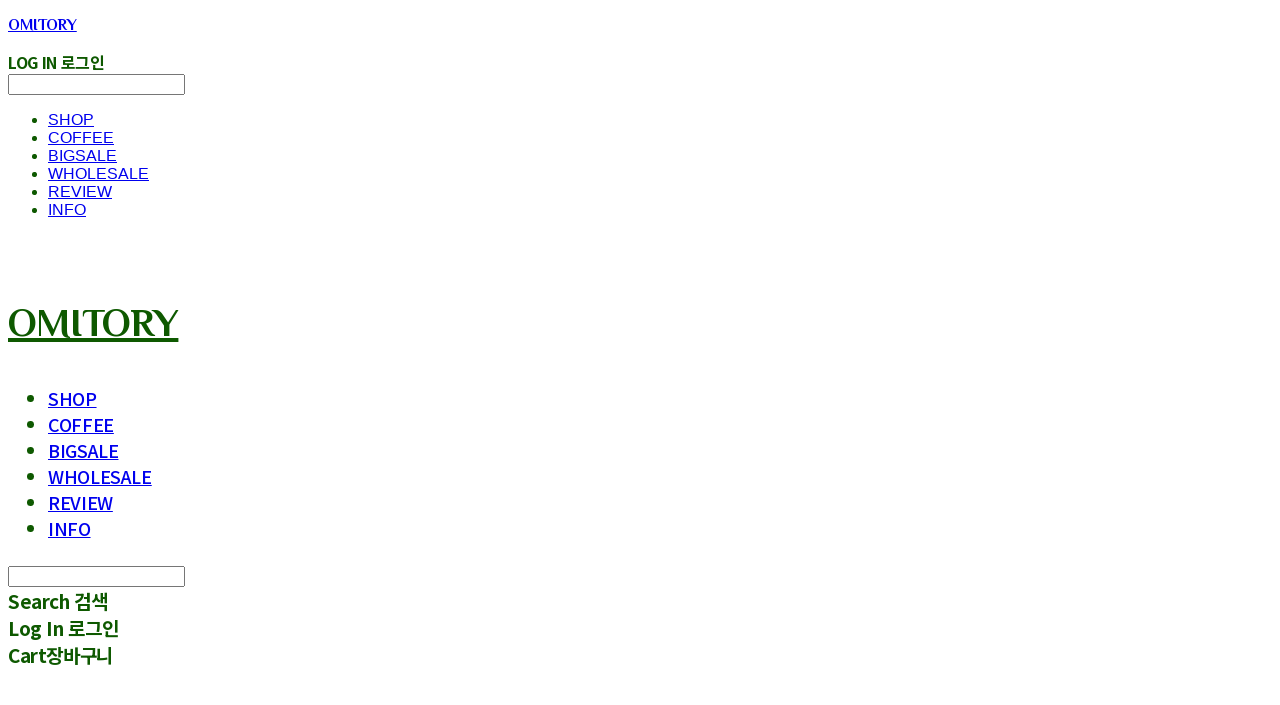

--- FILE ---
content_type: text/css; charset=UTF-8
request_url: https://contents.sixshop.com/uploadedFiles/15469/css/designSetting1768623939111.css
body_size: 13963
content:
@import url(//fonts.googleapis.com/earlyaccess/notosanskr.css);@import url(https://static.sixshop.com/resources/css/fonts/sixshop/spoqahansansneo.css);
.restrictedWrapper, body.editor, body.display, #body .container-background.background-color, #body .payment-background, .right-content .cke_contents, .right-content .cke_wysiwyg_div.cke_editable {background-color:#fff;}.designSettingElement.entire-background-color {background-color:#fff!important;}.productDetail.wrapper .reviewQna-info .boardInDetail.review .restrictedBoardPost.wrapper .content.field input[type=password] {background-color:#fff;}.siteHeader .row.row-main {padding-top:25px;padding-bottom:25px;}.siteHeader.borderBottom-use {border-bottom: 1px solid #DDDDDD;}.siteHeader .background-color {background-color:#FFFFFF;filter:alpha(opacity=100);opacity:1;}#body.desktop #headerLogo .site-logo, #body.desktop #headerLogo .site-logoImageWhenHeaderInHero {width:120px;}#body.desktop.header-style-effect-type-fixedAtTop .siteHeader.scrolled .background-color {background-color:#FFFFFF !important;}#body.desktop.header-style-effect-type-fixedAtTop .siteHeader.scrolled.borderBottom-use {border-color:#DDDDDD !important;}#headerLogo {color:#0E5900;}#headerLogo, #headerLogoInMobileMenu {font-family:Philosopher, sans-serif;font-weight:700;letter-spacing:-0.02em;font-style:normal;}#body.desktop #headerCustomerInMobileMenu {display: inline-block;}#body.mobile #headerCustomerInMobileMenu {display: inline-block;}#body.desktop #headerProductSearchInMobileMenu {display: inline-block;}#body.mobile #headerProductSearchInMobileMenu {display: inline-block;}#body.desktop #headerLogo {font-size:40px;}.designSettingElement.text-logoWithoutColor {font-family:Philosopher, sans-serif;font-weight:700;letter-spacing:-0.02em;}.site-element.headerMenuList {font-family:Noto Sans KR, sans-serif;font-weight:500;font-size:18px;letter-spacing:-0.02em;}.slide-menu.site-element.headerMenuList {font-family:Open Sans, sans-serif;font-weight:Normal;font-size:16px;letter-spacing:0em;}.site-element.headerMenuList, .siteHeader .headerMenuHamburgerBar .systemIcon.menuIcon {color:#0E5900;}.site-element.headerMenuList .menu-navi {margin-right:35px;}#body.desktop .site-element.headerMenuList .menu-navi:hover > .menu-name {color:#818078;}.site-element.headerMenuList .menu-navi.now > .menu-name, .site-element.headerMenuList .menu-navi.now > .menu-opener {color:#CBCA51!important;}.site-element.headerMenuList .menu-navi.menu-main .subMenuNaviList {background-color:#FFFFFF !important;border-color:rgb(242,242,242) !important;}.siteHeader #headerCartAndCustomer, .siteHeader .row.row-search.mobile {color:#0E5900;}.siteHeader #headerCartAndCustomer, .siteHeader .row.desktop #headerCartAndCustomer .headerCart > * {font-size:19px;}.siteHeader .row.desktop #headerCartAndCustomer .headerCart {font-size: 0;margin-top:9.5px;margin-bottom:9.5px;}.siteHeader.layout-type-normal-double-center1 .row.row-main.desktop #headerCartAndCustomer .headerCart {margin-top:19px;}.siteHeader #headerCartAndCustomer, .site-element.headerMenuList #headerCustomerInMobileMenu {font-family:Noto Sans KR, sans-serif;font-weight:700;letter-spacing:-0.02em;}.headerProductSearch, #headerCartAndCustomer .headerCustomer, #headerCartAndCustomer #headerCart {margin-right:20px;}#headerCartAndCustomer .headerProductSearch:hover, #headerCartAndCustomer .headerCustomer:hover, #headerCartAndCustomer #headerCart:hover {color:#818078;}#headerCartAndCustomer .headerProductSearch.now, #headerCartAndCustomer .headerCustomer.now, #headerCartAndCustomer #headerCart.now {color:#9D9C3F !important;}.headerSns {color:#424242;font-size:50px;}.headerSns .headerSns-icons {margin-left:10px;}.headerSns .headerSns-icons:hover {color:#E9244F;}#body.desktop.header-style-type-use-mobile-header .site-element.mobile.headerMenuList {background-color:#000000;filter:alpha(opacity=100);opacity:1;}#body.header-style-type-use-mobile-header .site-element.headerMenuList > .site-division-background-mobile-color {background-color:#000000;filter:alpha(opacity=100);opacity:1;}body.display #body.desktop.header-style-type-use-mobile-header div.document-background {background-color:#919191;}#body.desktop.header-style-type-use-mobile-header > div.document-background.sideMenuList-opened {filter:alpha(opacity=40);opacity:0.4;}.editor-home #body.header-style-type-use-mobile-header .site-element.headerMenuList .site-division-background-mobile2 {background-color:#919191;filter:alpha(opacity=40);opacity:0.4;}#body.desktop.header-style-type-use-mobile-header .site-element.headerMenuList #headerLogoInMobileMenu {color:#FFFFFF;font-size:22px;}#body.desktop.header-style-type-use-mobile-header #headerLogoInMobileMenu img.site-logo {width:80px;max-width:80px;}#body.desktop.header-style-type-use-mobile-header .site-element.headerMenuList #headerCustomerInMobileMenu {color:#FFFFFF;font-size:13px;}#body.desktop.header-style-type-use-mobile-header .site-element.headerMenuList #headerCustomerInMobileMenu.now {color:#ACDB9C !important;}#body.desktop.header-style-type-use-mobile-header .site-element.headerMenuList #headerProductSearchInMobileMenu {color:#FFFFFF;}#body.desktop.header-style-type-use-mobile-header .site-element.headerMenuList.mobile .menu-navi {color:#FFFFFF;font-size:16px;}#body.desktop.header-style-type-use-mobile-header .site-element.headerMenuList.mobile .menu-navi.now > .menu-name, #body.desktop.header-style-type-use-mobile-header .site-element.headerMenuList.mobile .menu-navi.now > .menu-opener {color:#ACDB9C !important;}#body.desktop.header-style-type-use-mobile-header .site-element.headerMenuList .headerSns.mobile {color:#424242;font-size:22px;}.row.row-main.desktop #headerCart {margin-right:0px !important;}.row.row-main.mobile #headerCart {margin-right:0px !important;}.hero-section .heroBackgroundDiv {background-color:#FFF8EA;opacity:0 !important;-ms-filter: alpha(opacity=0) !important;filter: alpha(opacity=0) !important;}.hero-section .heroImgDiv {background-attachment:fixed;}#body.hero-style-type-custom .page-opened .hero-section, #body.hero-style-type-custom .onePageSubPage-opened .hero-section {color: #0E5900;}#body.hero-use.hero-header-position-headerInHero.hero-style-type-custom .siteHeader:not(.scrolled) #headerLogo, #body.hero-use.hero-header-position-headerInHero.hero-style-type-custom .siteHeader:not(.scrolled) #headerCart, #body.hero-use.hero-header-position-headerInHero.hero-style-type-custom .siteHeader:not(.scrolled) .headerMenuList:not(.slide-menu) .headerMenuListContents > .menu-navi > .menu-name, #body.hero-use.hero-header-position-headerInHero.hero-style-type-custom .siteHeader:not(.scrolled) .headerProductSearch, #body.hero-use.hero-header-position-headerInHero.hero-style-type-custom .siteHeader:not(.scrolled) .headerCustomer, #body.hero-use.hero-header-position-headerInHero.hero-style-type-custom .siteHeader:not(.scrolled) .headerSns .headerSns-icons, #body.hero-use.hero-header-position-headerInHero.hero-style-type-custom .siteHeader:not(.scrolled) .headerMenuHamburgerBar .ico-menu {color: #0E5900 !important;}#body.hero-style-type-custom .hero-section .bx-pager-item .bx-pager-link {border: 2px solid #0E5900;}#body.hero-style-type-custom .hero-section .bx-pager-item .bx-pager-link.active {background-color: #0E5900;}#body.hero-style-type-custom .hero-section .bx-navigation .bx-prev, #body.hero-style-type-custom .hero-section .bx-navigation .bx-next  {border-top: 2px solid#0E5900;border-left: 2px solid#0E5900;}#body.desktop .hero-section .heroWrapper .heroCaption .heroCaptionContent .heroCaptionPosition {float: none; margin: 0 auto;text-align:left;}#body.desktop .hero-section .heroWrapper .heroCaption .heroCaptionContent .heroCaptionPosition .heroCaptionWrapper {vertical-align: middle;padding-top:0px;padding-bottom:0px;}#body.mobile .hero-section .heroWrapper .heroCaption .heroCaptionContent .heroCaptionPosition {float: none; margin: 0 auto;text-align:left;}#body.mobile .hero-section .heroWrapper .heroCaption .heroCaptionContent .heroCaptionPosition .heroCaptionWrapper {vertical-align: middle;padding-top:16px;padding-bottom:16px;}.hero-section .heroCaptionTitle {font-family:Noto Sans KR, sans-serif !important;font-weight:400;font-size:22px;letter-spacing:0em;line-height:1.5em;}.hero-section .heroCaptionBody {font-family:Noto Sans KR, sans-serif;font-weight:400;font-size:18px;letter-spacing:-0.03em;line-height:1.7em;}#body.desktop .hero-section .heroCaption .heroCaptionBody {margin-top:25px;}#body.mobile .hero-section .heroCaption .heroCaptionBody {margin-top:18px;}.hero-section .heroCaptionButton {font-family:Noto Sans KR, sans-serif;font-weight:500;font-size:15px;letter-spacing:0.02em;}#body.mobile .hero-section .heroCaptionButton {font-size:13px;}#body.button-type-normal .hero-section .heroCaptionButton {color:#FFFFFF !important;background-color:#C94141 !important;border-color:#C94141 !important;}#body.button-type-outline[class*='hero-style-type'] .hero-section .heroCaptionButton {border-width:1px;}#body.button-type-outline .hero-section .heroCaptionButton {border-color: #C94141;color: #C94141;}#body.button-type-outline .hero-section .heroCaptionButton:hover {background-color: #C94141;color: #fff;}#body.desktop .hero-section .heroCaption .heroCaptionButton {margin-top:35px;}#body.mobile .hero-section .heroCaption .heroCaptionButton {margin-top:35px;}#body.button-type-outline .item-wrapper.gallery .galleryCaption .galleryCaptionButton {border-width:1px;}#body.desktop .section-wrapper.custom-section.sectionColumn-2 .section .customSectionColumn {width:calc(50% - 0px);}#body.desktop .section-wrapper.custom-section.sectionColumn-3 .section .customSectionColumn {width:calc(33.333333333333336% - 0px);}#body.desktop .section-wrapper.custom-section.sectionColumn-4 .section .customSectionColumn {width:calc(25% - 0px);}#body.desktop .section-wrapper.custom-section.sectionColumn-1to2 .section .customSectionColumn.column-1, .section-wrapper.custom-section.sectionColumn-2to1 .section .customSectionColumn.column-2 {width:calc(33.3% - 0px);}#body.desktop .section-wrapper.custom-section.sectionColumn-1to2 .section .customSectionColumn.column-2, .section-wrapper.custom-section.sectionColumn-2to1 .section .customSectionColumn.column-1 {width:calc(66.6% - 0px);}#body.desktop .section-wrapper.custom-section.sectionColumn-1to3 .section .customSectionColumn.column-1, .section-wrapper.custom-section.sectionColumn-3to1 .section .customSectionColumn.column-2 {width:calc(25% - 0px);}#body.desktop .section-wrapper.custom-section.sectionColumn-1to3 .section .customSectionColumn.column-2, .section-wrapper.custom-section.sectionColumn-3to1 .section .customSectionColumn.column-1 {width:calc(75% - 0px);}.section-wrapper.custom-section .section .customSectionColumn {margin-left:0px;margin-right:0px;}.item-wrapper.marqueeBanner .item-element{height:48px !important;}.item-wrapper.marqueeBanner {background-color:#000000;color:#fff;font-family:Nanum Gothic;font-weight:400;font-size:16px;letter-spacing:0em;}.item-wrapper.marqueeBanner .marquee-text{padding-left:16px;padding-right:16px;padding-top:16px;padding-bottom:16px;}#body.desktop #headerCustomerSpeechBubble {font-family:Noto Sans KR;font-weight:Bold;font-size:11px;color:#fff;background-color:#222;border-radius:6px;letter-spacing:0em;line-height:1.5em;z-index: 51;}#body.desktop #headerCustomerSpeechBubble::before {border-bottom-color:#222;}#body.mobile #headerCustomerMobileSpeechBubble {font-family:Noto Sans KR;font-weight:Bold;font-size:10px;color:#fff;background-color:#222;border-radius:4px;letter-spacing:0em;line-height:1.5em;z-index: 51;}#body.mobile #headerCustomerMobileSpeechBubble::before {border-bottom-color:#222;}.item-wrapper.productList .productListWrapper.c-2 .shopProductWrapper {width:calc(50% - 40px);}.item-wrapper.productList .productListWrapper.c-3 .shopProductWrapper {width:calc(33.333333333333336% - 53.333333333333336px);}.item-wrapper.productList .productListWrapper.c-4 .shopProductWrapper {width:calc(25% - 60px);}.item-wrapper.productList .productListWrapper.c-5 .shopProductWrapper {width:calc(20% - 64px);}.item-wrapper.productList .productListWrapper.c-6 .shopProductWrapper {width:calc(16.666666666666668% - 66.66666666666667px);}.item-wrapper.productList .productListWrapper .productListPage .shopProductWrapper {margin-top:60px;margin-bottom:60px;margin-left:40px;margin-right:40px;}.item-wrapper.productList .shopProductWrapper .thumb.img {background-color:#fff;}.item-wrapper.productList .productListWrapper .thumbDiv {border-radius:0;}#body.productList-filterPosition-leftSide .item-wrapper.productList .filter-use .productListWrapper, #body.productList-filterPosition-rightSide .item-wrapper.productList .filter-use .productListWrapper {width:85%;}.item-wrapper.productList .productListFilterCollection {color:#0E5900;font-family:Noto Sans KR, sans-serif;font-weight:500;font-size:16px;text-align:-webkit-center;}#body.productList-filterPosition-leftSide .item-wrapper.productList .productListFilterCollection, #body.productList-filterPosition-rightSide .item-wrapper.productList .productListFilterCollection{width:15%;}.item-wrapper.productList .productListFilterCollection {padding-bottom:100px;}.item-wrapper.productList .productListFilterCollection .productListFilter-navi {letter-spacing:0em;}#body.productList-filterPosition-top .item-wrapper.productList .productListFilterCollection .productListFilter-navi {margin-left:17.5px;margin-right:17.5px;}#body.productList-filter-style-type-all-pill .item-wrapper.productList .productListFilterCollection .productListFilter-navi {border:1px solid rgba(14,89,0,0.2);}#body.productList-filter-style-type-all-pill .item-wrapper.productList .productListFilterCollection .productListFilter-navi.now {border:1px solid #CBCA51;background-color:#CBCA51;color:#fff!important;}#body.productList-filter-style-type-select-pill .item-wrapper.productList .productListFilterCollection .productListFilter-navi.now {border:1px solid #CBCA51;color:#CBCA51;}#body.productList-filterPosition-leftSide .item-wrapper.productList .productListFilterCollection .productListFilter-navi, #body.productList-filterPosition-rightSide .item-wrapper.productList .productListFilterCollection .productListFilter-navi{margin-bottom:35px;}.item-wrapper.productList .productListFilterCollection .productListFilter-navi.now {color:#CBCA51 !important;}#body.mobile.productList-filter-mobile-type-dropdown .item-wrapper.productList .productListFilterCollection .productListFilter-navi.now {color:#CBCA51 !important;}#body.mobile.productList-filter-mobile-type-line-break .item-wrapper.productList .productListFilterCollection .productListFilterCollectionNavi {align-items:center;}#body.mobile.productList-filter-mobile-type-line-break.productList-filter-style-type-underline .item-wrapper.productList .productListFilterCollection .productListFilterCollectionNavi .productListFilter-navi:not(.now) ,#body.mobile.productList-filter-mobile-type-line-break.productList-filter-style-type-select-pill .item-wrapper.productList .productListFilterCollection .productListFilterCollectionNavi .productListFilter-navi:not(.now) {}.item-wrapper.productList .productListWrapper .productListPage .shopProductWrapper .shopProductBackground {background-color:#fff;}#body.productList-textPosition-onImg:not(.mobile) .item-wrapper.productList .shopProductWrapper:hover .shopProductBackground {opacity:0.8 !important;-ms-filter: alpha(opacity=80) !important;filter: alpha(opacity=80) !important;}.item-wrapper.productList .productListWrapper .productListPage .shopProductWrapper .shopProductNameAndPriceDiv {text-align:center;}.item-wrapper.productList .productListWrapper .productListPage .shopProductWrapper .shopProduct.productName, .item-wrapper.productListSlide .productListWrapper .shopProductWrapper .shopProduct.productName, .designSettingElement.productName, #addToCartHeader #addToCartHeaderTitle {color:#000000;font-family:Noto Sans KR, sans-serif;font-weight:400;letter-spacing:-0.02em;}.item-wrapper.productList .productListWrapper .productListPage .shopProductWrapper .shopProduct.productName {font-size:14px;}.item-wrapper.productList .productListWrapper .productListPage .shopProductWrapper .shopProduct.price, .item-wrapper.productListSlide .productListWrapper .shopProductWrapper .shopProduct.price, .designSettingElement.price {color:#777777;font-family:Noto Sans KR, sans-serif;font-weight:400;letter-spacing:0.02em;}.item-wrapper.productList .productListWrapper .productListPage .shopProductWrapper .shopProduct.price {font-size:14px;}.productDiscountPriceSpan {color:#D67D06;}.item-wrapper.productList .productListWrapper .productListPage .shopProductWrapper .shopProduct.description, .item-wrapper.productListSlide .productListWrapper .shopProductWrapper .shopProduct.description {display:inline-block;color:#555555;font-family:Noto Sans KR, sans-serif;font-weight:400;letter-spacing:-0.03em;}.item-wrapper.productList .productListWrapper .productListPage .shopProductWrapper .shopProduct.description {font-size:12px;}#addToCartBody, #addToCartContent, #quantityAndAmountElem {color:#6D6D6D;font-family:Noto Sans KR, sans-serif;}#productQuantityInputBox {font-family:Noto Sans KR, sans-serif;}#addToCartFooter #addToCartBtnElem .error-msg-elem, #addToCartFooter #addToCartBtnElem .quantity-count-elem, #addToCartFooter #addToCartBtnElem .info-msg-elem {font-family:Noto Sans KR, sans-serif;}#addToCartBody .basic-select, #addToCartBody .option-value, #addToCartContent .quantity-box, #addToCartContent .quantity-calc-box, #addToCartBody .option-select {border-color:#FFF9F3 !important;}.productListWrapper .product-cart-elem .ico-cart {display: none;}.productListWrapper .product-cart-elem .ico-cart-border {display: none;}.productListWrapper .product-cart-elem .ico-bag {display: inline;}.productListWrapper .product-cart-elem .ico-bag-border {display: none;}.item-wrapper.productList .productListWrapper .product-cart-elem,.item-wrapper.productListSlide .productListWrapper .product-cart-elem,#addToCartAtProductListElem #addToCartFooter .add-cart-button {background-color: transparent;border: 1px solid #C94141;color:#C94141;}.item-wrapper.productList .productListWrapper .product-cart-elem:hover,.item-wrapper.productListSlide .productListWrapper .product-cart-elem:hover {background-color:#C94141;color:#fff;}.item-wrapper.productList .productListWrapper .product-review-elem {display:block !important;font-size:10px;}#body.mobile .item-wrapper.productList .productListWrapper .product-review-elem {display:block !important;font-size:10px;}.item-wrapper.productList .productListWrapper .product-cart-elem,.item-wrapper.productListSlide .productListWrapper .product-cart-elem,#addToCartAtProductListElem #addToCartFooter .add-cart-button {font-family:Noto Sans KR, sans-serif;font-weight:500;letter-spacing:0.02em;}.item-wrapper.productList .productListWrapper .product-cart-elem,#addToCartAtProductListElem #addToCartFooter .add-cart-button {display:inline-block !important;padding:12px 20px;font-size:11px;}#body.mobile .item-wrapper.productList .productListWrapper .product-cart-elem {display:inline-block;padding:8px 12px;font-size:10px;}.item-wrapper.productList .productListWrapper .productListPage .shopProductWrapper .badgeWrapper .badge {font-size:10px;}#body.mobile .item-wrapper.productList .productListWrapper .productListPage .shopProductWrapper .badgeWrapper .badge {font-size:10px;}.item-wrapper.productList .productListWrapper .productListPage .shopProductWrapper .badgeWrapper .badge span {width:35px;height:35px;}#body.mobile .item-wrapper.productList .productListWrapper .productListPage .shopProductWrapper .badgeWrapper .badge span {width:40px;height:40px;}.item-wrapper.productList .productListWrapper .productListPage .shopProductWrapper .badgeWrapper .badge, .item-wrapper.productListSlide .productListWrapper .shopProductWrapper .badgeWrapper .badge {font-family:Noto Sans KR, sans-serif;font-weight:400;letter-spacing:0em;}.item-wrapper.productList .productListWrapper .productListPage .shopProductWrapper .badgeWrapper .badge {left:0px;top:0px;}#body.mobile .item-wrapper.productList .productListWrapper .productListPage .shopProductWrapper .badgeWrapper .badge {left:8px !important;top:8px !important;}.item-wrapper.productList .productListWrapper .productListPage .shopProductWrapper .badgeWrapper .badge.discountBadge span, .item-wrapper.productListSlide .productListWrapper .shopProductWrapper .badgeWrapper .badge.discountBadge span {background-color:#ED9621;color:#fff;}.item-wrapper.productList .productListWrapper .productListPage .shopProductWrapper .badgeWrapper .badge.soldOutBadge span, .item-wrapper.productListSlide .productListWrapper .shopProductWrapper .badgeWrapper .badge.soldOutBadge span {background-color:#D90000;color:#fff;}.item-wrapper.productList .productListWrapper .productListPage .shopProductWrapper .badgeWrapper .badge.newBadge span, .item-wrapper.productListSlide .productListWrapper .shopProductWrapper .badgeWrapper .badge.newBadge span {background-color:#E9244F;color:#fff;}.item-wrapper.productList .productListWrapper .productListPage .shopProductWrapper .badgeWrapper .badge.bestBadge span, .item-wrapper.productListSlide .productListWrapper .shopProductWrapper .badgeWrapper .badge.bestBadge span {background-color:#E96406;color:#fff;}.item-wrapper.productList .productListWrapper .productListPage .shopProductWrapper .badgeWrapper .badge.mdpickBadge span, .item-wrapper.productListSlide .productListWrapper .shopProductWrapper .badgeWrapper .badge.mdpickBadge span {background-color:#E9244F;color:#fff;}.item-wrapper.productList .productListWrapper .productListPage .shopProductWrapper .badgeWrapper .badge.customTextBadge span, .item-wrapper.productListSlide .productListWrapper .shopProductWrapper .badgeWrapper .badge.customTextBadge span {background-color:#FF0000;color:#fff;}.item-wrapper.productListSlide .thumbDiv {border-radius:0;}#body.productListSlide-textPosition-onImg:not(.mobile) .item-wrapper.productListSlide .shopProductWrapper:hover .shopProductBackground {opacity:0.8 !important;-ms-filter: alpha(opacity=80) !important;filter: alpha(opacity=80) !important;}.item-wrapper.productListSlide .productListWrapper .shopProductWrapper .shopProductNameAndPriceDiv {text-align:center;}.item-wrapper.productListSlide .productListWrapper .shopProductWrapper .shopProduct.productName {font-size:13px;}.element-section.productListSlide-section {padding-top:16px;padding-bottom:16px;}.item-wrapper.productListSlide .product-list-slide-section-name {font-family:Noto Sans KR;font-weight:700;font-size:20px;letter-spacing:0em;line-height:1.5em;color:#000;}.item-wrapper.productListSlide .product-list-slide-section-elem i {font-size:16px;letter-spacing:0em;line-height:1.5em;color:#000;}.item-wrapper.productListSlide .productListWrapper .shopProductWrapper .shopProduct.price {font-size:12px;}.item-wrapper.productListSlide .productListWrapper .shopProductWrapper .shopProduct.description {font-size:12px;}.item-wrapper.productListSlide .productListWrapper .product-cart-elem .ico-cart {display: inline;}.item-wrapper.productListSlide .productListWrapper .product-cart-elem .ico-cart-border {display: none;}.item-wrapper.productListSlide .productListWrapper .product-cart-elem .ico-bag {display: none;}.item-wrapper.productListSlide .productListWrapper .product-cart-elem .ico-bag-border {display: none;}.item-wrapper.productListSlide .productListWrapper .product-review-elem {display:none !important;font-size:12px;}#body.mobile .item-wrapper.productListSlide .productListWrapper .product-review-elem {display:none !important;font-size:10px;}.item-wrapper.productListSlide .productListWrapper .product-cart-elem {display:none !important;padding:12px 20px;font-size:12px;}#body.mobile .item-wrapper.productListSlide .productListWrapper .product-cart-elem {display:none;padding:8px 12px;font-size:10px;}.item-wrapper.productListSlide .productListWrapper .shopProductWrapper .badgeWrapper .badge {font-size:11px;}#body.mobile .item-wrapper.productListSlide .productListWrapper .shopProductWrapper .badgeWrapper .badge {font-size:10px;}.item-wrapper.productListSlide .productListWrapper .shopProductWrapper .badgeWrapper .badge span {width:40px;height:40px;}#body.mobile .item-wrapper.productListSlide .productListWrapper .shopProductWrapper .badgeWrapper .badge span {width:40px;height:40px;}.item-wrapper.productListSlide .bx-navigation {margin-top:-44.55px !important;}#body.mobile .item-wrapper.productListSlide .bx-navigation {margin-top:-47.6px !important;}#body.productListSlide-textPosition-onImg:not(.mobile) .item-wrapper.productListSlide .bx-navigation {margin-top:-15px !important;}.item-wrapper.productListSlide .productListWrapper .shopProductWrapper .badgeWrapper .badge {left:10px;top:10px;}#body.mobile .item-wrapper.productListSlide .productListWrapper .shopProductWrapper .badgeWrapper .badge {left:8px !important;top:8px !important;}.item-wrapper.productListSlide div.bx-navigation a {color:#424242;}.item-wrapper.productListSlide div.bx-navigation:hover a {color:#D4D4D4;}.item-wrapper.productListSlide .shopProductWrapper .thumb.img {background-color:#fff;}#body.board-grid-column-desktop-1 .item-wrapper.board.boardGrid .boardListDiv .boardPostWrapper, .item-wrapper.board.boardGrid .boardListDiv.c-1 .boardGridWrapper, .item-wrapper.boardProductReview.boardGrid .boardProductListDiv.c-1 .boardGridWrapper {width:calc(100% - 0px);}#body.board-grid-column-desktop-2 .item-wrapper.board.boardGrid .boardListDiv .boardPostWrapper, .item-wrapper.board.boardGrid .boardListDiv.c-2 .boardGridWrapper, .item-wrapper.boardProductReview.boardGrid .boardProductListDiv.c-2 .boardGridWrapper {width:calc(50% - 10px);}#body.board-grid-column-desktop-3 .item-wrapper.board.boardGrid .boardListDiv .boardPostWrapper, .item-wrapper.board.boardGrid .boardListDiv.c-3 .boardGridWrapper, .item-wrapper.boardProductReview.boardGrid .boardProductListDiv.c-3 .boardGridWrapper {width:calc(33.333333333333336% - 13.333333333333334px);}#body.board-grid-column-desktop-4 .item-wrapper.board.boardGrid .boardListDiv .boardPostWrapper, .item-wrapper.board.boardGrid .boardListDiv.c-4 .boardGridWrapper, .item-wrapper.boardProductReview.boardGrid .boardProductListDiv.c-4 .boardGridWrapper {width:calc(25% - 15px);}#body.board-grid-column-desktop-5 .item-wrapper.board.boardGrid .boardListDiv .boardPostWrapper, .item-wrapper.board.boardGrid .boardListDiv.c-5 .boardGridWrapper, .item-wrapper.boardProductReview.boardGrid .boardProductListDiv.c-5 .boardGridWrapper {width:calc(20% - 16px);}#body.board-grid-column-desktop-6 .item-wrapper.board.boardGrid .boardListDiv .boardPostWrapper, .item-wrapper.board.boardGrid .boardListDiv.c-6 .boardGridWrapper, .item-wrapper.boardProductReview.boardGrid .boardProductListDiv.c-6 .boardGridWrapper {width:calc(16.666666666666668% - 16.666666666666668px);}.item-wrapper.board.boardGrid .boardWrapper .boardListDiv .boardPostWrapper .boardCaptionPosition, .item-wrapper.boardProductReview.boardGrid .boardProductWrapper .boardProductListDiv .boardPostWrapper .boardCaptionPosition {text-align:left;}.item-wrapper.board.boardGrid .boardWrapper .boardListDiv .boardPostWrapper .boardCaptionTitle, .item-wrapper.boardProductReview.boardGrid .boardProductWrapper .boardProductListDiv .boardPostWrapper .boardCaptionTitle {color:#757575;font-family:Noto Sans KR, sans-serif;font-weight:400;font-size:12px;letter-spacing:0em;}.item-wrapper.board.boardGrid .boardWrapper .boardListDiv .boardPostWrapper .boardCaptionBody, .item-wrapper.boardProductReview.boardGrid .boardProductWrapper .boardProductListDiv .boardPostWrapper .boardCaptionBody {color:#757575;font-family:Noto Sans KR, sans-serif;font-weight:400;font-size:12px;letter-spacing:0em;}.item-wrapper.board.boardGrid .boardWrapper .boardListDiv .boardGridWrapper, .item-wrapper.boardProductReview.boardGrid .boardProductWrapper .boardProductListDiv .boardGridWrapper {margin-top:20px;margin-bottom:20px;margin-left:10px;margin-right:10px;}.item-wrapper.blogGrid .blogWrapper.c-2 .blogPostWrapper {width:calc(50% - 25px);}.item-wrapper.blogGrid .blogWrapper.c-3 .blogPostWrapper {width:calc(33.333333333333336% - 33.333333333333336px);}.item-wrapper.blogGrid .blogWrapper.c-4 .blogPostWrapper {width:calc(25% - 37.5px);}.item-wrapper.blogGrid .blogWrapper.c-5 .blogPostWrapper {width:calc(20% - 40px);}.item-wrapper.blogGrid .blogWrapper.c-6 .blogPostWrapper {width:calc(16.666666666666668% - 41.666666666666664px);}.item-wrapper.blog.blogGrid .blogWrapper .blogPostWrapper {text-align:center;margin-top:25px;margin-bottom:25px;margin-left:25px;margin-right:25px;}.item-wrapper.blog.blogGrid .blogWrapper .blogPostWrapper .blogPost.title {color:#757575;font-family:Droid Sans, charged;font-weight:700;font-size:18px;letter-spacing:0.02em;}.item-wrapper.blog.blogGrid .blogWrapper .blogPostWrapper .blogPost.date {color:#757575;font-family:Droid Sans, charged;font-weight:400;font-size:15px;letter-spacing:0.02em;}.item-wrapper.blog.blogStack .blogSidebar .blogFilter-navi.now {color:#E9244F;}#body.blogGrid-filterPosition-leftSide .item-wrapper.blogGrid .filter-use .blogWrapper, #body.blogGrid-filterPosition-rightSide .item-wrapper.blogGrid .filter-use .blogWrapper {width:85%;}.item-wrapper.blogGrid .blogFilterCollection {color:#BDBDBD;font-family:Droid Sans, charged;font-weight:700;font-size:15px;text-align:center;}#body.blogGrid-filterPosition-leftSide .item-wrapper.blogGrid .filter-use .blogFilterCollection, #body.blogGrid-filterPosition-rightSide .item-wrapper.blogGrid .filter-use .blogFilterCollection {width:15%;}.item-wrapper.blogGrid .blogFilterCollection {padding-bottom:80px;}.item-wrapper.blogGrid .blogFilterCollection .blogFilter-navi {letter-spacing:0.02em;}#body.blogGrid-filterPosition-top .item-wrapper.blogGrid .blogFilterCollection .blogFilter-navi {margin-left:25px;margin-right:25px;}#body.blogGrid-filterPosition-leftSide .item-wrapper.blogGrid .blogFilterCollection .blogFilter-navi, #body.blogGrid-filterPosition-rightSide .item-wrapper.blogGrid .blogFilterCollection .blogFilter-navi {margin-bottom:50px;}.item-wrapper.blogGrid .blogFilterCollection .blogFilter-navi.now {color:#E9244F !important;}.item-wrapper.review .review-wrapper .review-content {font-family:Nanum Gothic, sans-serif;font-weight:400;letter-spacing:-0.02em;line-height:1.6em;}.item-wrapper.review .review-wrapper .review-writer {font-family:Nanum Gothic, sans-serif;font-weight:400;letter-spacing:0em;}.item-wrapper.button .item-element {font-family:Noto Sans KR, sans-serif;font-weight:500;letter-spacing:0.02em;}#body.button-type-normal .item-wrapper.button .item-element {color:#FFFFFF;background-color:#C94141;border: 2px solid #C94141;}#body.button-type-outline .item-wrapper.button .item-element {color:#C94141;background-color:transparent;border: 1px solid #C94141;}#body.button-type-outline .item-wrapper.button .item-element:hover {color:#fff;background-color:#C94141;}#body.button-type-outline .item-wrapper.customForm .item-element .customFormSubmitButton:not(.button-type-normal) {border-width: 1px;}.item-wrapper.button .item-element, .item-wrapper.review .review-button {font-size:12px;}#body.mobile .item-wrapper.button .item-element, #body.mobile .item-wrapper.review .review-button {font-size:13px;}#body .section .item-wrapper.customIcons .customIcons-icon{color:#424242;font-size:60px;}#body .section .item-wrapper.customIcons .customIcons-icon:hover {color:#ABE087;}.paginationDiv {color:#9D9D9D;font-family:Philosopher, sans-serif;font-weight:400;font-size:16px;}.paginationDiv .paginationNo-navi {margin-left:5px;margin-right:5px;}.paginationDiv .paginationNo-navi.now {color:#FF6A23 !important;}.designSettingElement.pagination_div {color:#9D9D9D;font-family:Philosopher, sans-serif;font-weight:400;}.designSettingElement.pagination_div .pagination_selected {color:#FF6A23 !important;}#body #topButton {color:#FFFDEE;background-color:#0E5900;}#body #topButtonArea.active div#topButton{filter:alpha(opacity=80);opacity:0.8;}#body.moveTopBtn-border-use #topButton {border-color:#FFFDEE;}.item-wrapper.gallery .galleryCaptionTitle, .lightbox .galleryLightboxTitle {font-family:Spoqa Han Sans Neo, sans-serif;font-weight:500;letter-spacing:-0.05em;line-height:1.5em !important;}.item-wrapper.gallery .galleryCaptionBody, .lightbox .galleryLightboxBody {font-family:Spoqa Han Sans Neo, sans-serif;font-weight:400;letter-spacing:0.01em;line-height:1.15em !important;}#siteFooter .row.row-main {color:#FFFFFF;padding-top:80px;padding-bottom:80px;}#siteFooter .background-color {background-color:#1E1E1E;}#siteFooter.borderTop-use .background-color {border-top: 1px solid #595959;}#siteFooter #footerMenuList, #siteFooter.layout-type-align-center1 #footerSystemMenuList {font-family:Nanum Gothic, sans-serif;font-weight:700;font-size:11px;letter-spacing:0.02em;}#siteFooter #footerMenuList .menu-navi:hover > .menu-name, #siteFooter.layout-type-align-center1 #footerSystemMenuList .menu-navi:hover > .menu-name, #siteFooter #footerSns .footerSns-icons:hover {color:#FF6A23;}#siteFooter #footerCompanyInfo, #siteFooter #footerEscrow, #siteFooter.layout-type-align-bothSide1 #footerSystemMenuList {font-family:Nanum Gothic, sans-serif;font-weight:400;font-size:12px;letter-spacing:0.02em;line-height:2em;}#siteFooter #footerSns {font-size:24px;}#siteFooter #footerCopyright {font-family:Nanum Gothic, sans-serif;font-weight:700;font-size:11px;letter-spacing:0.02em;}.shopProductDetail.wrapper #productDetail .top-info .content.mainImg {width:50%;}.shopProductDetail.wrapper #productDetail .top-info .content.info {width:40%;margin-left:10%;margin-right:0;text-align:left;padding-top:30px;}.shopProductDetail.wrapper #productDetail .content.info .row {margin-bottom:45px;}.shopProductDetail.wrapper #productDetail .content.info .row.selectOptions {margin-left:-45px;}.shopProductDetail.wrapper #productDetail .content.info .row.selectOptions .productOption {display:block;margin-bottom:45px;margin-left:45px;}.shopProductDetail.wrapper #productDetail .miniCart-wrapper .miniCart-product-info {padding-top:45px;padding-bottom:45px;}.shopProductDetail.wrapper #productDetail .product-order-summary-info {padding-top:45px;padding-bottom:45px;}.shopProductDetail.wrapper #productDetail .miniCart-wrapper .miniCart-total-price-wrapper {margin-top:45px;}.shopProductDetail.wrapper #productDetail .row.name {font-size:25px;}.shopProductDetail.wrapper #productDetail .row.price, .shopProductDetail.wrapper #productDetail .top-info #shopProductAlternativeMsgDiv {font-size:15px;}.shopProductDetail.wrapper #productDetail .content.info #shopProductCaptionDiv {font-size:15px;}.shopProductDetail.wrapper #productDetail .top-info .content.mainImg.productImgType_thumbnails #shopProductImgsThumbDiv {text-align:left;}.shopProductDetail.wrapper #productDetail .top-info .content.mainImg.productImgType_thumbnails #shopProductImgsThumbDiv {margin-top:20px;margin-right:-20px;margin-left:0;}.shopProductDetail.wrapper #productDetail .top-info .content.mainImg.productImgType_thumbnails #shopProductImgsThumbDiv .sub.img {width:140px;margin-right:20px;margin-left:0;margin-bottom:20px;}.shopProductDetail.wrapper #productDetail .top-info .content.mainImg.productImgType_stack #shopProductImgsMainDiv .shopProductImgMainWrapper.type_stack {margin-bottom:50px;}.productDetail.wrapper .reviewQna-info .boardInDetail #boardProductReviewTopBoxTextElem {font-size:13px;background-color:#0E5900!important;color:#fff;text-align:center!important;}#body.mobile .productDetail.wrapper .reviewQna-info .boardInDetail #boardProductReviewTopBoxTextElem {font-size:13px;}.productDetail.wrapper div.bottom-info, #body.systemPage-productDetail-reviewQna-width-type-syncWithProductDetailBottomInfo .productDetail.wrapper div.reviewQna-info, #body.systemPage-productDetail-relatedProduct-width-type-syncWithProductDetailBottomInfo .productDetail.wrapper div.relatedProductList-info{max-width:832px;}#reviewBoardPost #productReviewList .product-review-head .best-review-badge {background-color:#FF0000;color:#fff;}.productDetail.wrapper div#productDetailNavigation .productDetailNaviContent, #productDescriptionWrapper.right-content span.cke_top, #productDescriptionWrapper div.cke_wysiwyg_div.cke_editable{max-width:800px;}.productDetail.wrapper div#productDetailNavigation, .shopProductDetail.wrapper #productDetail .bottom-info, .shopProductDetail.wrapper #productDetail .reviewQna-info .boardInDetail, .shopProductDetail.wrapper #productDetail .relatedProductList-info, .shopProductDetail.wrapper #productDetail.relatedProductPosition_underProductDescriptionHeader .bottom-info #productDescriptionDetailPage, .shopProductDetail.wrapper #productDetail.relatedProductPosition_aboveProductDescriptionFooter .bottom-info #productCommonFooter {padding-top:100px;}.shopProductDetail.wrapper #productDetail.relatedProductPosition_underProductDescriptionHeader .bottom-info #productCommonHeader, .shopProductDetail.wrapper #productDetail.relatedProductPosition_aboveProductDescriptionFooter .bottom-info #productDescriptionDetailPage {padding-bottom:100px;}.shopProductDetail.wrapper #productDetail .reviewQna-info .boardProductListTitle, .shopProductDetail.wrapper #productDetail .relatedProductList-info .designSettingElement.text-title{font-size:15px;text-align:center;}.productDetail.wrapper div#productDetailNavigation .productDetailNaviWrap.fixedTop{border-left:0px solid #fff;border-right:0px solid #fff;}.productDetail.wrapper div#productDetailNavigation .productDetailNaviContent .menu-navi{max-width:120px;color:transparent;font-size:12px;}.productDetail.wrapper div#productDetailNavigation .productDetailNaviContent .menu-navi.now{color:transparent;}.productDetail.wrapper div#productDetailNavigation .productDetailNaviContent{border-color:#A9A9A9;}.relatedProductItemWrapper.item-wrapper.productList .relatedProductListWrapper.productListWrapper.c-2 .shopProductWrapper {width:calc(50% - 10px);}.relatedProductItemWrapper.item-wrapper.productList .relatedProductListWrapper.productListWrapper.c-3 .shopProductWrapper {width:calc(33.333333333333336% - 13.333333333333334px);}.relatedProductItemWrapper.item-wrapper.productList .relatedProductListWrapper.productListWrapper.c-4 .shopProductWrapper {width:calc(25% - 15px);}.relatedProductItemWrapper.item-wrapper.productList .relatedProductListWrapper.productListWrapper.c-5 .shopProductWrapper {width:calc(20% - 16px);}.relatedProductItemWrapper.item-wrapper.productList .relatedProductListWrapper.productListWrapper.c-6 .shopProductWrapper {width:calc(16.666666666666668% - 16.666666666666668px);}.relatedProductItemWrapper.item-wrapper.productList .relatedProductListWrapper.productListWrapper .productListPage .shopProductWrapper {margin-top:10px;margin-bottom:10px;margin-left:10px;margin-right:10px;}.relatedProductList-info .item-wrapper.relatedProductItemWrapper .relatedProductListItemElement .relatedProductListWrapper .shopProductWrapper .shopProduct.productName {font-size:13px !important;}.relatedProductList-info .item-wrapper.relatedProductItemWrapper .relatedProductListItemElement .relatedProductListWrapper .shopProductWrapper .shopProduct.price {font-size:12px !important;}.relatedProductList-info .item-wrapper.relatedProductItemWrapper .relatedProductListItemElement .relatedProductListWrapper .shopProductWrapper .badgeWrapper .badge span {width:35px;height:35px;}#body.mobile .relatedProductList-info .item-wrapper.relatedProductItemWrapper .relatedProductListItemElement .relatedProductListWrapper .shopProductWrapper .badgeWrapper .badge span {width:40px;height:40px;}.relatedProductList-info .item-wrapper.relatedProductItemWrapper .relatedProductListItemElement .relatedProductListWrapper .shopProductWrapper .badgeWrapper .badge {left:10px;top:10px;}#body.mobile .relatedProductList-info .item-wrapper.relatedProductItemWrapper .relatedProductListItemElement .relatedProductListWrapper .shopProductWrapper .badgeWrapper .badge {left:8px !important;top:8px !important;}.shopProductDetail.wrapper #productDetail .relatedProductList-info .item-wrapper.relatedProductItemWrapper .relatedProductListItemElement .relatedProductListWrapper .shopProductWrapper .badgeWrapper .badge {font-size:10px !important;}#body.mobile .shopProductDetail.wrapper #productDetail .relatedProductList-info .item-wrapper.relatedProductItemWrapper .relatedProductListItemElement .relatedProductListWrapper .shopProductWrapper .badgeWrapper .badge {font-size:10px !important;}.relatedProductItemWrapper.item-wrapper.productListSlide div.bx-navigation a {color:#000;}.relatedProductItemWrapper.item-wrapper.productListSlide div.bx-navigation:hover a {color:#000;}.relatedProductItemWrapper.item-wrapper.productListSlide .bx-navigation {margin-top:-44.55px !important;}#body.mobile .relatedProductItemWrapper.item-wrapper.productListSlide .bx-navigation {margin-top:-44.400000000000006px !important;}#cart .header .title {font-size:28px!important;}#body.mobile #cart .header .title {font-size:20px!important;}#btn_orderProducts {font-size:14px!important;}#body.mobile #btn_orderProducts {font-size:14px!important;}#login .designSettingElement.text-title .title {font-size:20px!important;}#body.mobile #login .designSettingElement.text-title .title {font-size:16px!important;}#login .designSettingElement.text-title {text-align:left;}#login #btn_login {font-size:14px!important;}#login #btn_join {font-size:14px!important;}#signup .signup .header .title {font-size:20px!important;}#body.mobile #signup .signup .header .title {font-size:16px!important;}#signup .signup #signupButton {font-size:14px!important;}#body.mobile #signup .signup #signupButton {font-size:14px!important;}#signup .signup .header {text-align:left;}@media screen and (max-width: 640px) {#body.header-style-effect-mobile-type-fixedAtTop .siteHeader.scrolled .background-color {background-color:#FFFFFF !important;}#body.header-style-effect-mobile-type-fixedAtTop .siteHeader.scrolled.borderBottom-use {border-color:#DDDDDD !important;}#body #headerLogo.headerLogo {font-size:25px;}#body #headerLogo img.site-logo, #body #headerLogo img.site-logoImageWhenHeaderInHero {width:60px;max-width:60px;}}.editor #body.mobile.header-style-effect-mobile-type-fixedAtTop .siteHeader.scrolled .background-color {background-color:#FFFFFF !important;}.editor #body.mobile.header-style-effect-mobile-type-fixedAtTop .siteHeader.scrolled.borderBottom-use {border-color:#DDDDDD !important;}.editor #body.mobile #headerLogo.headerLogo {font-size:25px;}.editor #body.mobile #headerLogo img.site-logo, .editor #body.mobile #headerLogo img.site-logoImageWhenHeaderInHero {width:60px;max-width:60px;}@media screen and (min-width: 641px) {body:not(.editor) #body.header-style-effect-type-fixedAtTop .siteHeader.placeholder {width:calc(100% + 0px);margin-left:-0px;margin-right:-0px;}}.editor #body.desktop.header-style-effect-type-fixedAtTop .siteHeader.placeholder {width:calc(100% + 0px);margin-left:-0px;margin-right:-0px;}@media screen and (max-width: 640px) {#body.hero-header-position-headerOnHero.hero-size-type-heightRelative.hero-indexPage-height-mobile-type-twoFifths.indexPage-opened:not(.siteHeader-notUse) .hero-section,#body.hero-header-position-headerOnHero.hero-size-type-heightRelative.hero-otherPages-height-mobile-type-twoFifths:not(.siteHeader-notUse):not(.indexPage-opened) .hero-section {height: calc(40vh - 57px)}#body.hero-header-position-headerOnHero.hero-size-type-heightRelative.hero-indexPage-height-mobile-type-half.indexPage-opened:not(.siteHeader-notUse) .hero-section,#body.hero-header-position-headerOnHero.hero-size-type-heightRelative.hero-otherPages-height-mobile-type-half:not(.siteHeader-notUse):not(.indexPage-opened) .hero-section {height: calc(50vh - 57px)}#body.hero-header-position-headerOnHero.hero-size-type-heightRelative.hero-indexPage-height-mobile-type-twoThirds.indexPage-opened:not(.siteHeader-notUse) .hero-section,#body.hero-header-position-headerOnHero.hero-size-type-heightRelative.hero-otherPages-height-mobile-type-twoThirds:not(.siteHeader-notUse):not(.indexPage-opened) .hero-section {height: calc(66.67vh - 57px)}#body.hero-header-position-headerOnHero.hero-size-type-heightRelative.hero-indexPage-height-mobile-type-fullScreen.indexPage-opened:not(.siteHeader-notUse) .hero-section,#body.hero-header-position-headerOnHero.hero-size-type-heightRelative.hero-otherPages-height-mobile-type-fullScreen:not(.siteHeader-notUse):not(.indexPage-opened) .hero-section {height: calc(100vh - 57px)}.item-wrapper.productList .productListWrapper.c-1 .productListPage .shopProductWrapper .badgeWrapper .badge, .item-wrapper.productListSlide .productListWrapper.c-1 .shopProductWrapper .badgeWrapper .badge, .relatedProductList-info .item-wrapper.relatedProductItemWrapper .relatedProductListItemElement .relatedProductListWrapper.c-1 .shopProductWrapper .badgeWrapper .badge {left:0px;top:0px;}.item-wrapper.productList .productListWrapper:not(.c-1) .productListPage .shopProductWrapper .badgeWrapper .badge, .item-wrapper.productListSlide .productListWrapper:not(.c-1) .shopProductWrapper .badgeWrapper .badge, .relatedProductList-info .item-wrapper.relatedProductItemWrapper .relatedProductListItemElement .relatedProductListWrapper:not(.c-1) .shopProductWrapper .badgeWrapper .badge {left:0px;top:0px;}#body div#topButtonArea {display:inline-block;right:15px;bottom:100px;}}.editor #body.mobile.hero-header-position-headerOnHero.hero-size-type-heightRelative.hero-indexPage-height-mobile-type-twoFifths.indexPage-opened:not(.siteHeader-notUse) .hero-section,.editor #body.mobile.hero-header-position-headerOnHero.hero-size-type-heightRelative.hero-otherPages-height-mobile-type-twoFifths:not(.siteHeader-notUse):not(.indexPage-opened) .hero-section {height: 199px !important}.editor #body.mobile.hero-header-position-headerOnHero.hero-size-type-heightRelative.hero-indexPage-height-mobile-type-half.indexPage-opened:not(.siteHeader-notUse) .hero-section,.editor #body.mobile.hero-header-position-headerOnHero.hero-size-type-heightRelative.hero-otherPages-height-mobile-type-half:not(.siteHeader-notUse):not(.indexPage-opened) .hero-section {height: 263px !important}.editor #body.mobile.hero-header-position-headerOnHero.hero-size-type-heightRelative.hero-indexPage-height-mobile-type-twoThirds.indexPage-opened:not(.siteHeader-notUse) .hero-section,.editor #body.mobile.hero-header-position-headerOnHero.hero-size-type-heightRelative.hero-otherPages-height-mobile-type-twoThirds:not(.siteHeader-notUse):not(.indexPage-opened) .hero-section {height: 369.6666666666667px !important}.editor #body.mobile.hero-header-position-headerOnHero.hero-size-type-heightRelative.hero-indexPage-height-mobile-type-fullScreen.indexPage-opened:not(.siteHeader-notUse) .hero-section,.editor #body.mobile.hero-header-position-headerOnHero.hero-size-type-heightRelative.hero-otherPages-height-mobile-type-fullScreen:not(.siteHeader-notUse):not(.indexPage-opened) .hero-section {height: 583px !important}.editor #body.mobile .item-wrapper.productList .productListWrapper.c-1 .productListPage .shopProductWrapper .badgeWrapper .badge, .editor #body.mobile .item-wrapper.productListSlide .productListWrapper.c-1 .shopProductWrapper .badgeWrapper .badge, .editor #body.mobile .relatedProductList-info .item-wrapper.relatedProductItemWrapper .relatedProductListItemElement .relatedProductListWrapper.c-1 .shopProductWrapper .badgeWrapper .badge {left:0px;top:0px;}.editor #body.mobile .item-wrapper.productList .productListWrapper:not(.c-1) .productListPage .shopProductWrapper .badgeWrapper .badge, .editor #body.mobile .item-wrapper.productListSlide .productListWrapper:not(.c-1) .shopProductWrapper .badgeWrapper .badge, .editor #body.mobile .relatedProductList-info .item-wrapper.relatedProductItemWrapper .relatedProductListItemElement .relatedProductListWrapper:not(.c-1) .shopProductWrapper .badgeWrapper .badge {left:0px;top:0px;}.editor #body.mobile #topButtonArea {display:inline-block;right:calc(50% + -165px);bottom:calc(50vh + -190px);}@media screen and (min-width: 641px) {#body.hero-header-position-headerOnHero.hero-size-type-heightRelative.hero-indexPage-height-type-twoFifths.indexPage-opened:not(.siteHeader-notUse):not(.headerSnsNotUse) .siteHeader[class*=' layout-type-normal-single-'] ~ div .hero-section,#body.hero-header-position-headerOnHero.hero-size-type-heightRelative.hero-otherPages-height-type-twoFifths:not(.siteHeader-notUse):not(.indexPage-opened):not(.headerSnsNotUse) .siteHeader[class*=' layout-type-normal-single-'] ~ div .hero-section {height: calc(40vh - 150px)}#body.hero-header-position-headerOnHero.hero-size-type-heightRelative.hero-indexPage-height-type-twoFifths.indexPage-opened.cartNotUse.productSearchNotUse.customerMenuNotUse:not(.siteHeader-notUse):not(.headerSnsNotUse) .siteHeader[class*=' layout-type-normal-single-'] ~ div .hero-section,#body.hero-header-position-headerOnHero.hero-size-type-heightRelative.hero-otherPages-height-type-twoFifths.cartNotUse.productSearchNotUse.customerMenuNotUse:not(.siteHeader-notUse):not(.headerSnsNotUse):not(.indexPage-opened) .siteHeader[class*=' layout-type-normal-single-'] ~ div .hero-section {height: calc(40vh - 150px)}#body.hero-header-position-headerOnHero.hero-size-type-heightRelative.hero-indexPage-height-type-twoFifths.headerSnsNotUse.indexPage-opened:not(.siteHeader-notUse) .siteHeader[class*=' layout-type-normal-single-'] ~ div .hero-section,#body.hero-header-position-headerOnHero.hero-size-type-heightRelative.hero-otherPages-height-type-twoFifths.headerSnsNotUse:not(.siteHeader-notUse):not(.indexPage-opened) .siteHeader[class*=' layout-type-normal-single-'] ~ div .hero-section {height: calc(40vh - 90px)}#body.hero-header-position-headerOnHero.hero-size-type-heightRelative.hero-indexPage-height-type-twoFifths.cartNotUse.productSearchNotUse.customerMenuNotUse.headerSnsNotUse.indexPage-opened:not(.siteHeader-notUse) .siteHeader[class*=' layout-type-normal-single-'] ~ div .hero-section,#body.hero-header-position-headerOnHero.hero-size-type-heightRelative.hero-otherPages-height-type-twoFifths.cartNotUse.productSearchNotUse.customerMenuNotUse.headerSnsNotUse:not(.siteHeader-notUse):not(.indexPage-opened) .siteHeader[class*=' layout-type-normal-single-'] ~ div .hero-section {height: calc(40vh - 90px)}#body.hero-header-position-headerOnHero.hero-size-type-heightRelative.hero-indexPage-height-type-half.indexPage-opened:not(.siteHeader-notUse):not(.headerSnsNotUse) .siteHeader[class*=' layout-type-normal-single-'] ~ div .hero-section,#body.hero-header-position-headerOnHero.hero-size-type-heightRelative.hero-otherPages-height-type-half:not(.siteHeader-notUse):not(.indexPage-opened):not(.headerSnsNotUse) .siteHeader[class*=' layout-type-normal-single-'] ~ div .hero-section {height: calc(50vh - 150px)}#body.hero-header-position-headerOnHero.hero-size-type-heightRelative.hero-indexPage-height-type-half.indexPage-opened.cartNotUse.productSearchNotUse.customerMenuNotUse:not(.siteHeader-notUse):not(.headerSnsNotUse) .siteHeader[class*=' layout-type-normal-single-'] ~ div .hero-section,#body.hero-header-position-headerOnHero.hero-size-type-heightRelative.hero-otherPages-height-type-half.cartNotUse.productSearchNotUse.customerMenuNotUse:not(.siteHeader-notUse):not(.headerSnsNotUse):not(.indexPage-opened) .siteHeader[class*=' layout-type-normal-single-'] ~ div .hero-section {height: calc(50vh - 150px)}#body.hero-header-position-headerOnHero.hero-size-type-heightRelative.hero-indexPage-height-type-half.indexPage-opened.headerSnsNotUse:not(.siteHeader-notUse) .siteHeader[class*=' layout-type-normal-single-'] ~ div .hero-section,#body.hero-header-position-headerOnHero.hero-size-type-heightRelative.hero-otherPages-height-type-half.headerSnsNotUse:not(.siteHeader-notUse):not(.indexPage-opened) .siteHeader[class*=' layout-type-normal-single-'] ~ div .hero-section {height: calc(50vh - 90px)}#body.hero-header-position-headerOnHero.hero-size-type-heightRelative.hero-indexPage-height-type-half.indexPage-opened.cartNotUse.productSearchNotUse.customerMenuNotUse.headerSnsNotUse:not(.siteHeader-notUse) .siteHeader[class*=' layout-type-normal-single-'] ~ div .hero-section,#body.hero-header-position-headerOnHero.hero-size-type-heightRelative.hero-otherPages-height-type-half.cartNotUse.productSearchNotUse.customerMenuNotUse.headerSnsNotUse:not(.siteHeader-notUse):not(.indexPage-opened) .siteHeader[class*=' layout-type-normal-single-'] ~ div .hero-section {height: calc(50vh - 90px)}#body.hero-header-position-headerOnHero.hero-size-type-heightRelative.hero-indexPage-height-type-twoThirds.indexPage-opened:not(.siteHeader-notUse):not(.headerSnsNotUse) .siteHeader[class*=' layout-type-normal-single-'] ~ div .hero-section,#body.hero-header-position-headerOnHero.hero-size-type-heightRelative.hero-otherPages-height-type-twoThirds:not(.indexPage-opened):not(.siteHeader-notUse):not(.headerSnsNotUse) .siteHeader[class*=' layout-type-normal-single-'] ~ div .hero-section {height: calc(66.67vh - 150px)}#body.hero-header-position-headerOnHero.hero-size-type-heightRelative.hero-indexPage-height-type-twoThirds.indexPage-opened.cartNotUse.productSearchNotUse.customerMenuNotUse:not(.siteHeader-notUse):not(.headerSnsNotUse) .siteHeader[class*=' layout-type-normal-single-'] ~ div .hero-section,#body.hero-header-position-headerOnHero.hero-size-type-heightRelative.hero-otherPages-height-type-twoThirds.cartNotUse.productSearchNotUse.customerMenuNotUse:not(.siteHeader-notUse):not(.headerSnsNotUse):not(.indexPage-opened) .siteHeader[class*=' layout-type-normal-single-'] ~ div .hero-section {height: calc(66.67vh - 150px)}#body.hero-header-position-headerOnHero.hero-size-type-heightRelative.hero-indexPage-height-type-twoThirds.indexPage-opened.headerSnsNotUse:not(.siteHeader-notUse) .siteHeader[class*=' layout-type-normal-single-'] ~ div .hero-section,#body.hero-header-position-headerOnHero.hero-size-type-heightRelative.hero-otherPages-height-type-twoThirds.headerSnsNotUse:not(.siteHeader-notUse):not(.indexPage-opened) .siteHeader[class*=' layout-type-normal-single-'] ~ div .hero-section {height: calc(66.67vh - 90px)}#body.hero-header-position-headerOnHero.hero-size-type-heightRelative.hero-indexPage-height-type-twoThirds.indexPage-opened.cartNotUse.productSearchNotUse.customerMenuNotUse.headerSnsNotUse:not(.siteHeader-notUse) .siteHeader[class*=' layout-type-normal-single-'] ~ div .hero-section,#body.hero-header-position-headerOnHero.hero-size-type-heightRelative.hero-otherPages-height-type-twoThirds.cartNotUse.productSearchNotUse.customerMenuNotUse.headerSnsNotUse:not(.siteHeader-notUse):not(.indexPage-opened) .siteHeader[class*=' layout-type-normal-single-'] ~ div .hero-section {height: calc(66.67vh - 90px)}#body.hero-header-position-headerOnHero.hero-size-type-heightRelative.hero-indexPage-height-type-fullScreen.indexPage-opened:not(.siteHeader-notUse):not(.headerSnsNotUse) .siteHeader[class*=' layout-type-normal-single-'] ~ div .hero-section,#body.hero-header-position-headerOnHero.hero-size-type-heightRelative.hero-otherPages-height-type-fullScreen:not(.siteHeader-notUse):not(.headerSnsNotUse):not(.indexPage-opened) .siteHeader[class*=' layout-type-normal-single-'] ~ div .hero-section {height: calc(100vh - 150px)}#body.hero-header-position-headerOnHero.hero-size-type-heightRelative.hero-indexPage-height-type-fullScreen.indexPage-opened.cartNotUse.productSearchNotUse.customerMenuNotUse:not(.siteHeader-notUse):not(.headerSnsNotUse) .siteHeader[class*=' layout-type-normal-single-'] ~ div .hero-section,#body.hero-header-position-headerOnHero.hero-size-type-heightRelative.hero-otherPages-height-type-fullScreen.cartNotUse.productSearchNotUse.customerMenuNotUse:not(.siteHeader-notUse):not(.headerSnsNotUse):not(.indexPage-opened) .siteHeader[class*=' layout-type-normal-single-'] ~ div .hero-section {height: calc(100vh - 150px)}#body.hero-header-position-headerOnHero.hero-size-type-heightRelative.hero-indexPage-height-type-fullScreen.indexPage-opened.headerSnsNotUse:not(.siteHeader-notUse) .siteHeader[class*=' layout-type-normal-single-'] ~ div .hero-section,#body.hero-header-position-headerOnHero.hero-size-type-heightRelative.hero-otherPages-height-type-fullScreen.headerSnsNotUse:not(.siteHeader-notUse):not(.indexPage-opened) .siteHeader[class*=' layout-type-normal-single-'] ~ div .hero-section {height: calc(100vh - 90px)}#body.hero-header-position-headerOnHero.hero-size-type-heightRelative.hero-indexPage-height-type-fullScreen.indexPage-opened.cartNotUse.productSearchNotUse.customerMenuNotUse.headerSnsNotUse:not(.siteHeader-notUse) .siteHeader[class*=' layout-type-normal-single-'] ~ div .hero-section,#body.hero-header-position-headerOnHero.hero-size-type-heightRelative.hero-otherPages-height-type-fullScreen.cartNotUse.productSearchNotUse.customerMenuNotUse.headerSnsNotUse:not(.siteHeader-notUse):not(.indexPage-opened) .siteHeader[class*=' layout-type-normal-single-'] ~ div .hero-section {height: calc(100vh - 90px)}#body.hero-header-position-headerOnHero.hero-size-type-heightRelative.hero-indexPage-height-type-twoFifths.indexPage-opened:not(.siteHeader-notUse) .siteHeader[class*=' layout-type-normal-double-'] ~ div .hero-section,#body.hero-header-position-headerOnHero.hero-size-type-heightRelative.hero-otherPages-height-type-twoFifths:not(.siteHeader-notUse):not(.indexPage-opened) .siteHeader[class*=' layout-type-normal-double-'] ~ div .hero-section {height: calc(40vh - 153px)}#body.hero-header-position-headerOnHero.hero-size-type-heightRelative.hero-indexPage-height-type-half.indexPage-opened:not(.siteHeader-notUse) .siteHeader[class*=' layout-type-normal-double-'] ~ div .hero-section,#body.hero-header-position-headerOnHero.hero-size-type-heightRelative.hero-otherPages-height-type-half:not(.siteHeader-notUse):not(.indexPage-opened) .siteHeader[class*=' layout-type-normal-double-'] ~ div .hero-section {height: calc(50vh - 153px)}#body.hero-header-position-headerOnHero.hero-size-type-heightRelative.hero-indexPage-height-type-twoThirds.indexPage-opened:not(.siteHeader-notUse) .siteHeader[class*=' layout-type-normal-double-'] ~ div .hero-section,#body.hero-header-position-headerOnHero.hero-size-type-heightRelative.hero-otherPages-height-type-twoThirds:not(.siteHeader-notUse):not(.indexPage-opened) .siteHeader[class*=' layout-type-normal-double-'] ~ div .hero-section {height: calc(66.67vh - 153px)}#body.hero-header-position-headerOnHero.hero-size-type-heightRelative.hero-indexPage-height-type-fullScreen.indexPage-opened:not(.siteHeader-notUse) .siteHeader[class*=' layout-type-normal-double-'] ~ div .hero-section,#body.hero-header-position-headerOnHero.hero-size-type-heightRelative.hero-otherPages-height-type-fullScreen:not(.siteHeader-notUse):not(.indexPage-opened) .siteHeader[class*=' layout-type-normal-double-'] ~ div .hero-section {height: calc(100vh - 153px)}#body div#topButtonArea {display:inline-block;right:50px;bottom:150px;}}.editor #body.desktop.hero-header-position-headerOnHero.hero-size-type-heightRelative.hero-indexPage-height-type-twoFifths.indexPage-opened:not(.siteHeader-notUse):not(.headerSnsNotUse) .siteHeader[class*=' layout-type-normal-single-'] ~ div .hero-section,.editor #body.desktop.hero-header-position-headerOnHero.hero-size-type-heightRelative.hero-otherPages-height-type-twoFifths:not(.siteHeader-notUse):not(.headerSnsNotUse):not(.indexPage-opened) .siteHeader[class*=' layout-type-normal-single-'] ~ div .hero-section {height: calc(40vh - 174px)}.editor #body.desktop.hero-header-position-headerOnHero.hero-size-type-heightRelative.hero-indexPage-height-type-twoFifths.indexPage-opened.cartNotUse.productSearchNotUse.customerMenuNotUse:not(.siteHeader-notUse):not(.headerSnsNotUse) .siteHeader[class*=' layout-type-normal-single-'] ~ div .hero-section,.editor #body.desktop.hero-header-position-headerOnHero.hero-size-type-heightRelative.hero-otherPages-height-type-twoFifths.cartNotUse.productSearchNotUse.customerMenuNotUse:not(.siteHeader-notUse):not(.headerSnsNotUse):not(.indexPage-opened) .siteHeader[class*=' layout-type-normal-single-'] ~ div .hero-section {height: calc(40vh - 174px)}.editor #body.desktop.hero-header-position-headerOnHero.hero-size-type-heightRelative.hero-indexPage-height-type-twoFifths.headerSnsNotUse.indexPage-opened:not(.siteHeader-notUse) .siteHeader[class*=' layout-type-normal-single-'] ~ div .hero-section,.editor #body.desktop.hero-header-position-headerOnHero.hero-size-type-heightRelative.hero-otherPages-height-type-twoFifths.headerSnsNotUse:not(.siteHeader-notUse):not(.indexPage-opened) .siteHeader[class*=' layout-type-normal-single-'] ~ div .hero-section {height: calc(40vh - 114px)}.editor #body.desktop.hero-header-position-headerOnHero.hero-size-type-heightRelative.hero-indexPage-height-type-twoFifths.cartNotUse.productSearchNotUse.customerMenuNotUse.headerSnsNotUse.indexPage-opened:not(.siteHeader-notUse) .siteHeader[class*=' layout-type-normal-single-'] ~ div .hero-section,.editor #body.desktop.hero-header-position-headerOnHero.hero-size-type-heightRelative.hero-otherPages-height-type-twoFifths.cartNotUse.productSearchNotUse.customerMenuNotUse.headerSnsNotUse:not(.siteHeader-notUse):not(.indexPage-opened) .siteHeader[class*=' layout-type-normal-single-'] ~ div .hero-section {height: calc(40vh - 114px)}.editor #body.desktop.hero-header-position-headerOnHero.hero-size-type-heightRelative.hero-indexPage-height-type-half.indexPage-opened:not(.siteHeader-notUse):not(.headerSnsNotUse) .siteHeader[class*=' layout-type-normal-single-'] ~ div .hero-section,.editor #body.desktop.hero-header-position-headerOnHero.hero-size-type-heightRelative.hero-otherPages-height-type-half:not(.siteHeader-notUse):not(.indexPage-opened):not(.headerSnsNotUse) .siteHeader[class*=' layout-type-normal-single-'] ~ div .hero-section {height: calc(50vh - 180px)}.editor #body.desktop.hero-header-position-headerOnHero.hero-size-type-heightRelative.hero-indexPage-height-type-half.indexPage-opened.cartNotUse.productSearchNotUse.customerMenuNotUse:not(.siteHeader-notUse):not(.headerSnsNotUse) .siteHeader[class*=' layout-type-normal-single-'] ~ div .hero-section,.editor #body.desktop.hero-header-position-headerOnHero.hero-size-type-heightRelative.hero-otherPages-height-type-half.cartNotUse.productSearchNotUse.customerMenuNotUse:not(.siteHeader-notUse):not(.headerSnsNotUse):not(.indexPage-opened) .siteHeader[class*=' layout-type-normal-single-'] ~ div .hero-section {height: calc(50vh - 180px)}.editor #body.desktop.hero-header-position-headerOnHero.hero-size-type-heightRelative.hero-indexPage-height-type-half.indexPage-opened.headerSnsNotUse:not(.siteHeader-notUse) .siteHeader[class*=' layout-type-normal-single-'] ~ div .hero-section,.editor #body.desktop.hero-header-position-headerOnHero.hero-size-type-heightRelative.hero-otherPages-height-type-half.headerSnsNotUse:not(.siteHeader-notUse):not(.indexPage-opened) .siteHeader[class*=' layout-type-normal-single-'] ~ div .hero-section {height: calc(50vh - 120px)}.editor #body.desktop.hero-header-position-headerOnHero.hero-size-type-heightRelative.hero-indexPage-height-type-half.indexPage-opened.cartNotUse.productSearchNotUse.customerMenuNotUse.headerSnsNotUse:not(.siteHeader-notUse) .siteHeader[class*=' layout-type-normal-single-'] ~ div .hero-section,.editor #body.desktop.hero-header-position-headerOnHero.hero-size-type-heightRelative.hero-otherPages-height-type-half.cartNotUse.productSearchNotUse.customerMenuNotUse.headerSnsNotUse:not(.siteHeader-notUse):not(.indexPage-opened) .siteHeader[class*=' layout-type-normal-single-'] ~ div .hero-section {height: calc(50vh - 120px)}.editor #body.desktop.hero-header-position-headerOnHero.hero-size-type-heightRelative.hero-indexPage-height-type-twoThirds.indexPage-opened:not(.siteHeader-notUse):not(.headerSnsNotUse) .siteHeader[class*=' layout-type-normal-single-'] ~ div .hero-section,.editor #body.desktop.hero-header-position-headerOnHero.hero-size-type-heightRelative.hero-otherPages-height-type-twoThirds:not(.siteHeader-notUse):not(.indexPage-opened):not(.headerSnsNotUse) .siteHeader[class*=' layout-type-normal-single-'] ~ div .hero-section {height: calc(66.67vh - 190px)}.editor #body.desktop.hero-header-position-headerOnHero.hero-size-type-heightRelative.hero-indexPage-height-type-twoThirds.indexPage-opened.cartNotUse.productSearchNotUse.customerMenuNotUse:not(.siteHeader-notUse):not(.headerSnsNotUse) .siteHeader[class*=' layout-type-normal-single-'] ~ div .hero-section,.editor #body.desktop.hero-header-position-headerOnHero.hero-size-type-heightRelative.hero-otherPages-height-type-twoThirds.cartNotUse.productSearchNotUse.customerMenuNotUse:not(.siteHeader-notUse):not(.headerSnsNotUse):not(.indexPage-opened) .siteHeader[class*=' layout-type-normal-single-'] ~ div .hero-section {height: calc(66.67vh - 190px)}.editor #body.desktop.hero-header-position-headerOnHero.hero-size-type-heightRelative.hero-indexPage-height-type-twoThirds.indexPage-opened.headerSnsNotUse:not(.siteHeader-notUse) .siteHeader[class*=' layout-type-normal-single-'] ~ div .hero-section,.editor #body.desktop.hero-header-position-headerOnHero.hero-size-type-heightRelative.hero-otherPages-height-type-twoThirds.headerSnsNotUse:not(.siteHeader-notUse):not(.indexPage-opened) .siteHeader[class*=' layout-type-normal-single-'] ~ div .hero-section {height: calc(66.67vh - 130px)}.editor #body.desktop.hero-header-position-headerOnHero.hero-size-type-heightRelative.hero-indexPage-height-type-twoThirds.indexPage-opened.cartNotUse.productSearchNotUse.customerMenuNotUse.headerSnsNotUse:not(.siteHeader-notUse) .siteHeader[class*=' layout-type-normal-single-'] ~ div .hero-section,.editor #body.desktop.hero-header-position-headerOnHero.hero-size-type-heightRelative.hero-otherPages-height-type-twoThirds.cartNotUse.productSearchNotUse.customerMenuNotUse.headerSnsNotUse:not(.siteHeader-notUse):not(.indexPage-opened) .siteHeader[class*=' layout-type-normal-single-'] ~ div .hero-section {height: calc(66.67vh - 130px)}.editor #body.desktop.hero-header-position-headerOnHero.hero-size-type-heightRelative.hero-indexPage-height-type-fullScreen.indexPage-opened:not(.siteHeader-notUse):not(.headerSnsNotUse) .siteHeader[class*=' layout-type-normal-single-'] ~ div .hero-section,.editor #body.desktop.hero-header-position-headerOnHero.hero-size-type-heightRelative.hero-otherPages-height-type-fullScreen:not(.siteHeader-notUse):not(.headerSnsNotUse):not(.indexPage-opened) .siteHeader[class*=' layout-type-normal-single-'] ~ div .hero-section {height: calc(100vh - 210px)}.editor #body.desktop.hero-header-position-headerOnHero.hero-size-type-heightRelative.hero-indexPage-height-type-fullScreen.indexPage-opened.cartNotUse.productSearchNotUse.customerMenuNotUse:not(.siteHeader-notUse):not(.headerSnsNotUse) .siteHeader[class*=' layout-type-normal-single-'] ~ div .hero-section,.editor #body.desktop.hero-header-position-headerOnHero.hero-size-type-heightRelative.hero-otherPages-height-type-fullScreen.cartNotUse.productSearchNotUse.customerMenuNotUse:not(.siteHeader-notUse):not(.headerSnsNotUse):not(.indexPage-opened) .siteHeader[class*=' layout-type-normal-single-'] ~ div .hero-section {height: calc(100vh - 210px)}.editor #body.desktop.hero-header-position-headerOnHero.hero-size-type-heightRelative.hero-indexPage-height-type-fullScreen.indexPage-opened.headerSnsNotUse:not(.siteHeader-notUse) .siteHeader[class*=' layout-type-normal-single-'] ~ div .hero-section,.editor #body.desktop.hero-header-position-headerOnHero.hero-size-type-heightRelative.hero-otherPages-height-type-fullScreen.headerSnsNotUse:not(.siteHeader-notUse):not(.indexPage-opened) .siteHeader[class*=' layout-type-normal-single-'] ~ div .hero-section {height: calc(100vh - 150px)}.editor #body.desktop.hero-header-position-headerOnHero.hero-size-type-heightRelative.hero-indexPage-height-type-fullScreen.indexPage-opened.cartNotUse.productSearchNotUse.customerMenuNotUse.headerSnsNotUse:not(.siteHeader-notUse) .siteHeader[class*=' layout-type-normal-single-'] ~ div .hero-section,.editor #body.desktop.hero-header-position-headerOnHero.hero-size-type-heightRelative.hero-otherPages-height-type-fullScreen.cartNotUse.productSearchNotUse.customerMenuNotUse.headerSnsNotUse:not(.siteHeader-notUse):not(.indexPage-opened) .siteHeader[class*=' layout-type-normal-single-'] ~ div .hero-section {height: calc(100vh - 150px)}.editor #body.desktop.hero-header-position-headerOnHero.hero-size-type-heightRelative.hero-indexPage-height-type-twoFifths.indexPage-opened:not(.siteHeader-notUse) .siteHeader[class*=' layout-type-normal-double-'] ~ div .hero-section,.editor #body.desktop.hero-header-position-headerOnHero.hero-size-type-heightRelative.hero-otherPages-height-type-twoFifths:not(.siteHeader-notUse):not(.indexPage-opened) .siteHeader[class*=' layout-type-normal-double-'] ~ div .hero-section {height: calc(40vh - 177px)}.editor #body.desktop.hero-header-position-headerOnHero.hero-size-type-heightRelative.hero-indexPage-height-type-half.indexPage-opened:not(.siteHeader-notUse) .siteHeader[class*=' layout-type-normal-double-'] ~ div .hero-section,.editor #body.desktop.hero-header-position-headerOnHero.hero-size-type-heightRelative.hero-otherPages-height-type-half:not(.siteHeader-notUse):not(.indexPage-opened) .siteHeader[class*=' layout-type-normal-double-'] ~ div .hero-section {height: calc(50vh - 183px)}.editor #body.desktop.hero-header-position-headerOnHero.hero-size-type-heightRelative.hero-indexPage-height-type-twoThirds.indexPage-opened:not(.siteHeader-notUse) .siteHeader[class*=' layout-type-normal-double-'] ~ div .hero-section,.editor #body.desktop.hero-header-position-headerOnHero.hero-size-type-heightRelative.hero-otherPages-height-type-twoThirds:not(.siteHeader-notUse):not(.indexPage-opened) .siteHeader[class*=' layout-type-normal-double-'] ~ div .hero-section {height: calc(66.67vh - 193px)}.editor #body.desktop.hero-header-position-headerOnHero.hero-size-type-heightRelative.hero-indexPage-height-type-fullScreen.indexPage-opened:not(.siteHeader-notUse) .siteHeader[class*=' layout-type-normal-double-'] ~ div .hero-section,.editor #body.desktop.hero-header-position-headerOnHero.hero-size-type-heightRelative.hero-otherPages-height-type-fullScreen:not(.siteHeader-notUse):not(.indexPage-opened) .siteHeader[class*=' layout-type-normal-double-'] ~ div .hero-section {height: calc(100vh - 213px)}.editor #body.desktop #topButtonArea {display:inline-block;right:50px;bottom:210px;}#body.mobile .site-element.headerMenuList > .site-division-background-mobile-color {background-color:#000000;filter:alpha(opacity=100);opacity:1;}body.display #body div.document-background {background-color:#919191;}#body.mobile > div.document-background.sideMenuList-opened {filter:alpha(opacity=40);opacity:0.4;}.editor-home #body.mobile .site-element.headerMenuList .site-division-background-mobile2 {background-color:#919191;filter:alpha(opacity=40);opacity:0.4;}#body.mobile .site-element.headerMenuList #headerLogoInMobileMenu {color:#FFFFFF;font-size:18px;}#body.mobile #headerLogoInMobileMenu img.site-logo {width:80px;max-width:80px;}#body.mobile .site-element.headerMenuList #headerCustomerInMobileMenu {color:#FFFFFF;font-size:13px;}#body.mobile .site-element.headerMenuList #headerCustomerInMobileMenu.now {color:#ACDB9C !important;}#body.mobile .site-element.headerMenuList #headerProductSearchInMobileMenu {color:#FFFFFF;}#body.mobile .site-element.headerMenuList .menu-navi {color:#FFFFFF;font-size:13px;}#body.mobile .site-element.headerMenuList .menu-navi.now > .menu-name, #body.mobile .site-element.headerMenuList .menu-navi.now > .menu-opener {color:#ACDB9C !important;}#body.mobile .site-element.headerMenuList .headerSns.mobile {color:#424242;font-size:22px;}#mobileSubmenuArea .prev-mobile-submenu {background-image: -webkit-gradient(linear,left top,right top,from(#FFFDEE),to(rgba(255,253,238,0)));background-image: -webkit-linear-gradient(left,#FFFDEE,rgba(255,253,238,0));background-image: linear-gradient(to right,#FFFDEE,rgba(255,253,238,0));}#mobileSubmenuArea .next-mobile-submenu {background-image: -webkit-gradient(linear,left top,right top,from(#FFFDEE),to(rgba(255,253,238,0)));background-image: -webkit-linear-gradient(right,#FFFDEE,rgba(255,253,238,0));background-image: linear-gradient(to left,#FFFDEE,rgba(255,253,238,0));}#mobileSubmenuArea #mobileSubmenuListUl {background-color:#FFFDEE;color:#0E5900;padding-top:15px;padding-bottom:15px;font-family:Noto Sans KR, sans-serif;font-weight:500;font-size:14px;letter-spacing:0em;}#mobileSubmenuArea #mobileSubmenuListUl .mobileSubmenu.now > a {color:#9D9C3F;}#body.mobile-submenu-type-slide #mobileSubmenuArea #mobileSubmenuListUl .mobileSubmenu {margin-right:30px;}#body.mobile-submenu-borderTop-use #mobileSubmenuArea #mobileSubmenuListUl {border-top: 1px solid #0E5900;}#body.mobile-submenu-borderBottom-use #mobileSubmenuArea #mobileSubmenuListUl {border-bottom: 1px solid #0E5900;}#body.mobile .item-wrapper.productList .productListWrapper.c-2 .shopProductWrapper {width:calc(50% - 8px);}#body.mobile .item-wrapper.productList .productListWrapper.c-3 .shopProductWrapper {width:calc(33.333333333333336% - 10.666666666666666px);}#body.mobile .item-wrapper.productList .productListWrapper.c-4 .shopProductWrapper {width:calc(25% - 12px);}#body.mobile .item-wrapper.productList .productListWrapper.c-5 .shopProductWrapper {width:calc(20% - 12.8px);}#body.mobile .item-wrapper.productList .productListWrapper.c-6 .shopProductWrapper {width:calc(16.666666666666668% - 13.333333333333334px);}#body.mobile .item-wrapper.productList .productListWrapper .productListPage .shopProductWrapper {margin-top:16px;margin-bottom:16px;margin-left:8px;margin-right:8px;}#body.mobile .section-wrapper.productList-section .section .item-wrapper.productList div.productListFilterCollection {font-size:15px;}#body.mobile .item-wrapper.productList .productListWrapper .productListPage .shopProductWrapper .shopProduct.productName {font-size:14px;}#body.mobile .item-wrapper.productList .productListWrapper .productListPage .shopProductWrapper .shopProduct.price {font-size:14px;}#body.mobile .item-wrapper.productList .productListWrapper .productListPage .shopProductWrapper .shopProduct.description {font-size:12px;}#body.mobile .item-wrapper.productListSlide .productListWrapper .shopProductWrapper .shopProduct.productName {font-size:16px;}#body.mobile .element-section.productListSlide-section {padding-top:16px;padding-bottom:16px;}#body.mobile .item-wrapper.productListSlide .product-list-slide-section-name {font-size:18px;}#body.mobile .item-wrapper.productListSlide .product-list-slide-section-elem i {font-size:14px;}#body.mobile .item-wrapper.productListSlide .productListWrapper .shopProductWrapper .shopProduct.price {font-size:15px;}#body.mobile .item-wrapper.productListSlide .productListWrapper .shopProductWrapper .shopProduct.description {font-size:13px;}#body.mobile .hero-section .heroCaptionTitle {font-size:18px;letter-spacing:0em !important;line-height:1.5em !important;}#body.mobile .hero-section .heroCaptionBody {font-size:14px;letter-spacing:0em !important;line-height:1.5em !important;}#body.mobile.board-grid-column-mobile-1 .item-wrapper.board.boardGrid .boardListDiv .boardPostWrapper, #body.mobile .item-wrapper.board.boardGrid .boardListDiv.c-1 .boardGridWrapper, #body.mobile .item-wrapper.boardProductReview.boardGrid .boardProductListDiv.c-1 .boardGridWrapper {width:calc(100% - 0px);}#body.mobile.board-grid-column-mobile-2 .item-wrapper.board.boardGrid .boardListDiv .boardPostWrapper, #body.mobile .item-wrapper.board.boardGrid .boardListDiv.c-2 .boardGridWrapper, #body.mobile .item-wrapper.boardProductReview.boardGrid .boardProductListDiv.c-2 .boardGridWrapper {width:calc(50% - 8px);}#body.mobile.board-grid-column-mobile-3 .item-wrapper.board.boardGrid .boardListDiv .boardPostWrapper, #body.mobile .item-wrapper.board.boardGrid .boardListDiv.c-3 .boardGridWrapper, #body.mobile .item-wrapper.boardProductReview.boardGrid .boardProductListDiv.c-3 .boardGridWrapper {width:calc(33.333333333333336% - 10.666666666666666px);}#body.mobile .item-wrapper.board.boardGrid .boardWrapper .boardListDiv .boardGridWrapper, #body.mobile .item-wrapper.boardProductReview.boardGrid .boardProductWrapper .boardProductListDiv .boardGridWrapper {margin-top:16px;margin-bottom:16px;margin-left:8px;margin-right:8px;}#body.mobile .item-wrapper.board.boardGrid .boardCaptionTitle, #body.mobile .item-wrapper.boardProductReview.boardGrid .boardCaptionTitle {font-size:14px;}#body.mobile .item-wrapper.board.boardGrid .boardCaptionBody, #body.mobile .item-wrapper.boardProductReview.boardGrid .boardCaptionBody {font-size:12px;}#body.mobile .item-wrapper.blogGrid .blogWrapper.c-2 .blogPostWrapper {width:calc(50% - 8px);}#body.mobile .item-wrapper.blogGrid .blogWrapper.c-3 .blogPostWrapper {width:calc(33.333333333333336% - 10.666666666666666px);}#body.mobile .item-wrapper.blogGrid .blogWrapper.c-4 .blogPostWrapper {width:calc(25% - 12px);}#body.mobile .item-wrapper.blogGrid .blogWrapper.c-5 .blogPostWrapper {width:calc(20% - 12.8px);}#body.mobile .item-wrapper.blogGrid .blogWrapper.c-6 .blogPostWrapper {width:calc(16.666666666666668% - 13.333333333333334px);}#body.mobile .item-wrapper.blog.blogGrid .blogWrapper .blogPostWrapper {margin-top:16px;margin-bottom:16px;margin-left:8px;margin-right:8px;}#body.mobile .section-wrapper.blog-section .section .item-wrapper.blog.blogGrid div.blogFilterCollection {font-size:14px;}#body.mobile .item-element .blogWrapper .blogPost.title {font-size:17px;}#body.mobile .item-element .blogWrapper .blogPost.date {font-size:15px;}#body.mobile .section .item-wrapper.customIcons .customIcons-icon div{font-size:60px;}#body.mobile .paginationDiv div {font-size:14px;}#body.mobile #siteFooter #footerMenuList, #body.mobile #siteFooter #footerSystemMenuList {font-size:12px;}#body.mobile #siteFooter #footerCompanyInfo, #body.mobile #siteFooter #footerEscrow {font-size:11px;}#body.mobile #siteFooter #footerSns {font-size:22px;}#body.mobile #siteFooter #footerCopyright {font-size:12px;}#body.mobile .shopProductDetail.wrapper #productDetail .content.info .row, #body.mobile .shopProductDetail.wrapper #productDetail.productDetail.wrapper .top-info .content.mainImg {margin-bottom:45px;}#body.mobile .shopProductDetail.wrapper #productDetail .content.info .row.selectOptions .productOption {margin-bottom:45px;}#body.mobile .shopProductDetail.wrapper #productDetail .miniCart-wrapper .miniCart-product-info {padding-top:45px;padding-bottom:45px;}#body.mobile .shopProductDetail.wrapper #productDetail .product-order-summary-info {padding-top:45px;padding-bottom:45px;}#body.mobile .shopProductDetail.wrapper #productDetail .miniCart-wrapper .miniCart-total-price-wrapper {margin-top:45px;}#body.mobile .productDetail.wrapper div#productDetailNavigation, #body.mobile .shopProductDetail.wrapper #productDetail .bottom-info, #body.mobile .shopProductDetail.wrapper #productDetail .reviewQna-info .boardInDetail, #body.mobile .shopProductDetail.wrapper #productDetail .relatedProductList-info,#body.mobile .shopProductDetail.wrapper #productDetail.relatedProductPosition_underProductDescriptionHeader .bottom-info #productDescriptionDetailPage, #body.mobile .shopProductDetail.wrapper #productDetail.relatedProductPosition_aboveProductDescriptionFooter .bottom-info #productCommonFooter {padding-top:80px;}#body.mobile .shopProductDetail.wrapper #productDetail.relatedProductPosition_underProductDescriptionHeader .bottom-info #productCommonHeader, #body.mobile .shopProductDetail.wrapper #productDetail.relatedProductPosition_aboveProductDescriptionFooter .bottom-info #productDescriptionDetailPage {padding-bottom:80px;}#body.mobile .shopProductDetail.wrapper #productDetail .row.name {font-size:25px;}#body.mobile .shopProductDetail.wrapper #productDetail .row.price, .shopProductDetail.wrapper #productDetail .top-info #shopProductAlternativeMsgDiv {font-size:20px;}#body.mobile .shopProductDetail.wrapper #productDetail .content.info #shopProductCaptionDiv {font-size:16px;}#body.mobile.systemPage-productDetail-bottomInfo-mobile-fixedFontSize-use .shopProductDetail.wrapper .bottom-info .viewDetail span, #body.mobile.systemPage-productDetail-bottomInfo-mobile-fixedFontSize-use .shopProductDetail.wrapper .bottom-info .viewDetail p, #body.mobile.systemPage-productDetail-bottomInfo-mobile-fixedFontSize-use .shopProductDetail.wrapper .bottom-info .viewDetail li {font-size:15px !important;}#body.mobile .shopProductDetail.wrapper #productDetail .reviewQna-info .boardProductListTitle, #body.mobile .shopProductDetail.wrapper #productDetail .relatedProductList-info .designSettingElement.text-title {font-size:13px;}#body.mobile .productDetail.wrapper div#productDetailNavigation .productDetailNaviContent .menu-navi{font-size:14px;}#body.mobile .relatedProductItemWrapper.item-wrapper.productList .relatedProductListWrapper.productListWrapper.c-2 .shopProductWrapper {width:calc(50% - 8px);}#body.mobile .relatedProductItemWrapper.item-wrapper.productList .relatedProductListWrapper.productListWrapper.c-3 .shopProductWrapper {width:calc(33.333333333333336% - 10.666666666666666px);}#body.mobile .relatedProductItemWrapper.item-wrapper.productList .relatedProductListWrapper.productListWrapper.c-4 .shopProductWrapper {width:calc(25% - 12px);}#body.mobile .relatedProductItemWrapper.item-wrapper.productList .relatedProductListWrapper.productListWrapper.c-5 .shopProductWrapper {width:calc(20% - 12.8px);}#body.mobile .relatedProductItemWrapper.item-wrapper.productList .relatedProductListWrapper.productListWrapper.c-6 .shopProductWrapper {width:calc(16.666666666666668% - 13.333333333333334px);}#body.mobile .relatedProductItemWrapper.item-wrapper.productList .relatedProductListWrapper.productListWrapper .productListPage .shopProductWrapper {margin-top:10px;margin-bottom:10px;margin-left:8px;margin-right:8px;}#body.mobile .relatedProductList-info .item-wrapper.relatedProductItemWrapper .relatedProductListItemElement .relatedProductListWrapper .shopProductWrapper .shopProduct.productName {font-size:14px !important;}#body.mobile .relatedProductList-info .item-wrapper.relatedProductItemWrapper .relatedProductListItemElement .relatedProductListWrapper .shopProductWrapper .shopProduct.price {font-size:14px !important;}.item-wrapper.text-title, .designSettingElement.text-titleWithFontSize {font-size:19px;}.item-wrapper.text-title p, .designSettingElement.text-titleWithFontSize {color:#000000;font-family:Noto Sans KR, sans-serif;font-weight:400;letter-spacing:-0.03em;line-height:1.8em;}.designSettingElement.text-title {color:#000000;font-family:Noto Sans KR, sans-serif;font-weight:400;letter-spacing:-0.03em;}.designSettingElement.text-titleWithoutColor {font-family:Noto Sans KR, sans-serif !important;font-weight:400 !important;letter-spacing:-0.03em !important;}.designSettingElement.text-titleWithColor {color:#000000;}.item-wrapper.text-body {font-size:12px;}.item-wrapper.text-body p {color:#6D6D6D;font-family:Noto Sans KR, sans-serif;font-weight:400;letter-spacing:-0.03em;line-height:1.8em;}.designSettingElement.text-body.viewDetail *, .designSettingElement.text-body.caption #shopProductCaption, .designSettingElement.text-body.blogPost.content *, .designSettingElement.text-body.postContent, .designSettingElement.text-body.postContent *, .designSettingElement.text-body .postCommentContent {letter-spacing:-0.03em;line-height:1.8em !important;}.designSettingElement.text-body {color:#6D6D6D;font-family:Noto Sans KR, sans-serif;font-weight:400;letter-spacing:-0.03em;}.designSettingElement.text-bodyWithLineHeight {color:#6D6D6D;font-family:Noto Sans KR, sans-serif;font-weight:400;letter-spacing:-0.03em;line-height:1.8em;}.designSettingElement.text-bodyWithoutColor {font-family:Noto Sans KR, sans-serif !important;font-weight:400 !important;letter-spacing:-0.03em !important;}.designSettingElement.text-assi {color:#9D9D9D !important;}.delete-btn-wrapper .button-element.icomoon-ic-close-small::before {color:#9D9D9D !important;}.designSettingElement.text-link, .item-wrapper.text-title a[href], .item-wrapper.text-body a[href]{color:#e9244f !important;}.item-wrapper.text-title span[text-style-option=color] a[href], .item-wrapper.text-body span[text-style-option=color] a[href] {color:inherit !important;}.item-wrapper.shape .item-element {background-color:#FFF9F3;}.designSettingElement.shape, .designSettingElement.shape .cke_contents {border-color:#FFF9F3 !important;}span.ui-spinner a.ui-spinner-button {border-color:#FFF9F3 !important;color:#FFF9F3 !important;}.designSettingElement.button, .item-wrapper.customForm .customFormSubmitButton {font-family:Noto Sans KR, sans-serif;font-weight:500;letter-spacing:0.02em;}#body.button-type-normal .designSettingElement.button {color:#FFFFFF !important;background-color:#C94141 !important;border-color:#C94141 !important;}#body.button-type-normal .designSettingElement.button.outline {color:#C94141 !important;background-color:transparent !important;border-color:#C94141 !important;-ms-filter:progid:DXImageTransform.Microsoft.Alpha(Opacity=50);filter:alpha(opacity=100) !important;-moz-opacity:1 !important;-khtml-opacity:1 !important;opacity:1 !important;}#body.button-type-normal .designSettingElement.button.outline:hover {color:#FFFFFF !important;background-color:#C94141 !important;}#body.button-type-outline .designSettingElement.button {color:#C94141 !important;background-color:transparent !important;border-color:#C94141 !important;}#body.button-type-outline .designSettingElement.button:hover {color:#fff !important;background-color:#C94141 !important;}#body.button-type-outline .designSettingElement.button.outline {-ms-filter:progid:DXImageTransform.Microsoft.Alpha(Opacity=50);filter:alpha(opacity=50);-moz-opacity:0.5;-khtml-opacity:0.5;opacity:0.5;}#snsShareBtnList {background-color:#fff;border:1px solid rgb(242,242,242);}.cke_wysiwyg_div > p, .cke_wysiwyg_div li, .cke_wysiwyg_div blockquote p {color:#6D6D6D;font-family:Noto Sans KR, sans-serif;font-weight:400;letter-spacing:-0.03em;line-height:1.8em !important;}.cke_wysiwyg_div > p span, .cke_wysiwyg_div li span, .cke_wysiwyg_div blockquote p span {line-height:1.8em !important;}#body.mobile .item-wrapper.text-title p {font-size:19px;}#body.mobile .item-wrapper.text-body p {font-size:12px;}
#sectionWrapper16962363 .background-image {background-attachment:scroll;}#sectionWrapper16962363 .background-color {background-color:#FFFFFF;opacity:0.05;}#sectionWrapper16962363 .productListSlide .shopProductBackground {background-color:#FFFFFF;}#sectionWrapper9977202 .background-image {background-attachment:scroll;}#sectionWrapper9977202 .background-color {background-color:#545454;opacity:0;}#sectionWrapper9977202 .productListSlide .shopProductBackground {background-color:#545454;}#sectionWrapper14113785 .background-image {background-attachment:scroll;}#sectionWrapper14113785 .background-color {background-color:#FFFFFF;opacity:1;}#sectionWrapper14113785 .productListSlide .shopProductBackground {background-color:#FFFFFF;}#sectionWrapper2657249 .background-image {background-attachment:scroll;background-image:url(https://thumb.sixshop.kr/uploadedFiles/15469/default/image_1628590566895.jpg?width=2500);}#sectionWrapper2657249 .background-color {background-color:#000000;opacity:0.2;}#sectionWrapper2657249 .productListSlide .shopProductBackground {background-color:#000000;}#sectionWrapper2657249 .customSectionColumn {padding-left:40px;padding-right:40px;}#sectionWrapper14240875 .background-image {background-attachment:scroll;}#sectionWrapper14240875 .background-color {background-color:#FFFFFF;opacity:1;}#sectionWrapper14240875 .productListSlide .shopProductBackground {background-color:#FFFFFF;}#sectionWrapper14481883 .background-image {background-attachment:scroll;}#sectionWrapper14481883 .background-color {background-color:#FFFFFF;opacity:1;}#sectionWrapper14481883 .productListSlide .shopProductBackground {background-color:#FFFFFF;}#sectionWrapper14481932 .background-image {background-attachment:scroll;}#sectionWrapper14481932 .background-color {background-color:transparent;opacity:1;}#sectionWrapper14481932 .productListSlide .shopProductBackground {background-color:transparent;}#sectionWrapper9295014 .background-image {background-attachment:scroll;background-image:url(https://thumb.sixshop.kr/uploadedFiles/15469/default/image_1683794288149.png?width=2500);}#sectionWrapper9295014 .background-color {background-color:#000000;opacity:0;}#sectionWrapper9295014 .productListSlide .shopProductBackground {background-color:#000000;}#sectionWrapper9295014 .customSectionColumn {padding-left:0px;padding-right:0px;}#sectionWrapper5772164 .background-image {background-attachment:scroll;}#sectionWrapper5772164 .background-color {background-color:transparent;opacity:1;}#sectionWrapper5772164 .productListSlide .shopProductBackground {background-color:transparent;}#sectionWrapper14240877 .background-image {background-attachment:scroll;}#sectionWrapper14240877 .background-color {background-color:transparent;opacity:1;}#sectionWrapper14240877 .productListSlide .shopProductBackground {background-color:transparent;}#sectionWrapper14240877 .customSectionColumn {padding-left:0px;padding-right:0px;}#sectionWrapper14481884 .background-image {background-attachment:scroll;}#sectionWrapper14481884 .background-color {background-color:transparent;opacity:1;}#sectionWrapper14481884 .productListSlide .shopProductBackground {background-color:transparent;}#sectionWrapper15300435 .background-image {background-attachment:scroll;background-image:url(https://thumb.sixshop.kr/uploadedFiles/15469/default/image_1768623406720.png?width=2500);}#sectionWrapper15300435 .background-color {background-color:#000000;opacity:0.3;}#sectionWrapper15300435 .productListSlide .shopProductBackground {background-color:#000000;}#sectionWrapper16184916 .background-image {background-attachment:scroll;}#sectionWrapper16184916 .background-color {background-color:transparent;opacity:1;}#sectionWrapper16184916 .productListSlide .shopProductBackground {background-color:transparent;}#sectionWrapper16184916 .customSectionColumn {padding-left:0px;padding-right:0px;}#sectionWrapper14481885 .background-image {background-attachment:scroll;}#sectionWrapper14481885 .background-color {background-color:transparent;opacity:1;}#sectionWrapper14481885 .productListSlide .shopProductBackground {background-color:transparent;}#sectionWrapper6329430 .background-image {background-attachment:scroll;}#sectionWrapper6329430 .background-color {background-color:#0F9400;opacity:0;}#sectionWrapper6329430 .productListSlide .shopProductBackground {background-color:#0F9400;}#sectionWrapper6329430 .customSectionColumn {padding-left:50px;padding-right:50px;}#sectionWrapper16184911 .background-image {background-attachment:scroll;}#sectionWrapper16184911 .background-color {background-color:#FFFFFF;opacity:0.05;}#sectionWrapper16184911 .productListSlide .shopProductBackground {background-color:#FFFFFF;}#sectionWrapper14113787 .background-image {background-attachment:scroll;}#sectionWrapper14113787 .background-color {background-color:transparent;opacity:1;}#sectionWrapper14113787 .productListSlide .shopProductBackground {background-color:transparent;}#sectionWrapper1802387 .background-image {background-attachment:scroll;}#sectionWrapper1802387 .background-color {background-color:transparent;opacity:1;}#sectionWrapper1802387 .productListSlide .shopProductBackground {background-color:transparent;}#sectionWrapper1802387 .customSectionColumn {padding-left:0px;padding-right:0px;}#sectionWrapper10042706 .background-image {background-attachment:scroll;}#sectionWrapper10042706 .background-color {background-color:#FFFDEE;opacity:1;}#sectionWrapper10042706 .productListSlide .shopProductBackground {background-color:#FFFDEE;}#sectionWrapper10042706 .customSectionColumn {padding-left:30px;padding-right:30px;}#sectionWrapper16444498 .background-image {background-attachment:scroll;background-image:url(https://thumb.sixshop.kr/uploadedFiles/15469/default/image_1768287407602.png?width=2500);}#sectionWrapper16444498 .background-color {background-color:#000000;opacity:0.3;}#sectionWrapper16444498 .productListSlide .shopProductBackground {background-color:#000000;}#sectionWrapper14240820 .background-image {background-attachment:scroll;}#sectionWrapper14240820 .background-color {background-color:transparent;opacity:1;}#sectionWrapper14240820 .productListSlide .shopProductBackground {background-color:transparent;}#sectionWrapper7362071 .background-image {background-attachment:scroll;}#sectionWrapper7362071 .background-color {background-color:transparent;opacity:1;}#sectionWrapper7362071 .productListSlide .shopProductBackground {background-color:transparent;}#sectionWrapper7167024 .background-image {background-attachment:scroll;}#sectionWrapper7167024 .background-color {background-color:#FFFFFF;opacity:1;}#sectionWrapper7167024 .productListSlide .shopProductBackground {background-color:#FFFFFF;}#sectionWrapper9842083 .background-image {background-attachment:scroll;}#sectionWrapper9842083 .background-color {background-color:#FFFFFF;opacity:1;}#sectionWrapper9842083 .productListSlide .shopProductBackground {background-color:#FFFFFF;}#sectionWrapper10042707 .background-image {background-attachment:scroll;}#sectionWrapper10042707 .background-color {background-color:#FFFFFF;opacity:1;}#sectionWrapper10042707 .productListSlide .shopProductBackground {background-color:#FFFFFF;}#sectionWrapper14242155 .background-image {background-attachment:scroll;}#sectionWrapper14242155 .background-color {background-color:transparent;opacity:1;}#sectionWrapper14242155 .productListSlide .shopProductBackground {background-color:transparent;}#sectionWrapper1801753 .background-image {background-attachment:scroll;}#sectionWrapper1801753 .background-color {background-color:transparent;opacity:1;}#sectionWrapper1801753 .productListSlide .shopProductBackground {background-color:transparent;}#sectionWrapper14441623 .background-image {background-attachment:scroll;}#sectionWrapper14441623 .background-color {background-color:#FFFFFF;opacity:1;}#sectionWrapper14441623 .productListSlide .shopProductBackground {background-color:#FFFFFF;}#sectionWrapper7938837 .background-image {background-attachment:scroll;}#sectionWrapper7938837 .background-color {background-color:#FFFFFF;opacity:1;}#sectionWrapper7938837 .productListSlide .shopProductBackground {background-color:#FFFFFF;}#sectionWrapper7938837 .customSectionColumn {padding-left:80px;padding-right:80px;}#sectionWrapper16185043 .background-image {background-attachment:scroll;}#sectionWrapper16185043 .background-color {background-color:transparent;opacity:1;}#sectionWrapper16185043 .productListSlide .shopProductBackground {background-color:transparent;}#sectionWrapper16185043 .customSectionColumn {padding-left:0px;padding-right:0px;}#sectionWrapper9710097 .background-image {background-attachment:scroll;}#sectionWrapper9710097 .background-color {background-color:#FFFFFF;opacity:1;}#sectionWrapper9710097 .productListSlide .shopProductBackground {background-color:#FFFFFF;}#sectionWrapper9710097 .customSectionColumn {padding-left:80px;padding-right:80px;}#sectionWrapper14308753 .background-image {background-attachment:scroll;}#sectionWrapper14308753 .background-color {background-color:#FFFFFF;opacity:1;}#sectionWrapper14308753 .productListSlide .shopProductBackground {background-color:#FFFFFF;}#sectionWrapper9710551 .background-image {background-attachment:scroll;}#sectionWrapper9710551 .background-color {background-color:transparent;opacity:1;}#sectionWrapper9710551 .productListSlide .shopProductBackground {background-color:transparent;}#sectionWrapper9710551 .customSectionColumn {padding-left:80px;padding-right:80px;}#sectionWrapper14535927 .background-image {background-attachment:scroll;}#sectionWrapper14535927 .background-color {background-color:#FFFFFF;opacity:1;}#sectionWrapper14535927 .productListSlide .shopProductBackground {background-color:#FFFFFF;}#sectionWrapper1812504 .background-image {background-attachment:scroll;}#sectionWrapper1812504 .background-color {background-color:transparent;opacity:1;}#sectionWrapper1812504 .productListSlide .shopProductBackground {background-color:transparent;}#sectionWrapper9977442 .background-image {background-attachment:scroll;}#sectionWrapper9977442 .background-color {background-color:#545454;opacity:0;}#sectionWrapper9977442 .productListSlide .shopProductBackground {background-color:#545454;}#sectionWrapper10042691 .background-image {background-attachment:scroll;}#sectionWrapper10042691 .background-color {background-color:transparent;opacity:1;}#sectionWrapper10042691 .productListSlide .shopProductBackground {background-color:transparent;}#sectionWrapper14476586 .background-image {background-attachment:scroll;}#sectionWrapper14476586 .background-color {background-color:transparent;opacity:1;}#sectionWrapper14476586 .productListSlide .shopProductBackground {background-color:transparent;}#sectionWrapper14476586 .customSectionColumn {padding-left:0px;padding-right:0px;}#sectionWrapper1701924 .background-image {background-attachment:scroll;}#sectionWrapper1701924 .background-color {background-color:transparent;opacity:1;}#sectionWrapper1701924 .productListSlide .shopProductBackground {background-color:transparent;}#sectionWrapper15427764 .background-image {background-attachment:scroll;background-image:url(https://thumb.sixshop.kr/uploadedFiles/15469/default/image_1768556637143.jpg?width=2500);}#sectionWrapper15427764 .background-color {background-color:#000000;opacity:0.3;}#sectionWrapper15427764 .productListSlide .shopProductBackground {background-color:#000000;}#sectionWrapper10042332 .background-image {background-attachment:scroll;}#sectionWrapper10042332 .background-color {background-color:transparent;opacity:1;}#sectionWrapper10042332 .productListSlide .shopProductBackground {background-color:transparent;}#sectionWrapper10042332 .customSectionColumn {padding-left:0px;padding-right:0px;}#sectionWrapper14447944 .background-image {background-attachment:scroll;}#sectionWrapper14447944 .background-color {background-color:#FFFFFF;opacity:0.05;}#sectionWrapper14447944 .productListSlide .shopProductBackground {background-color:#FFFFFF;}#sectionWrapper10042353 .background-image {background-attachment:scroll;}#sectionWrapper10042353 .background-color {background-color:transparent;opacity:1;}#sectionWrapper10042353 .productListSlide .shopProductBackground {background-color:transparent;}#sectionWrapper14476651 .background-image {background-attachment:scroll;}#sectionWrapper14476651 .background-color {background-color:transparent;opacity:1;}#sectionWrapper14476651 .productListSlide .shopProductBackground {background-color:transparent;}#sectionWrapper14476651 .customSectionColumn {padding-left:0px;padding-right:0px;}#sectionWrapper4590982 .background-image {background-attachment:scroll;}#sectionWrapper4590982 .background-color {background-color:transparent;opacity:1;}#sectionWrapper4590982 .productListSlide .shopProductBackground {background-color:transparent;}#sectionWrapper4590982 .customSectionColumn {padding-left:0px;padding-right:0px;}#sectionWrapper14456425 .background-image {background-attachment:scroll;background-image:url(https://thumb.sixshop.kr/uploadedFiles/15469/default/image_1683791787688.png?width=2500);}#sectionWrapper14456425 .background-color {background-color:#000000;opacity:0.4;}#sectionWrapper14456425 .productListSlide .shopProductBackground {background-color:#000000;}#sectionWrapper10068589 .background-image {background-attachment:scroll;}#sectionWrapper10068589 .background-color {background-color:#FFFFFF;opacity:1;}#sectionWrapper10068589 .productListSlide .shopProductBackground {background-color:#FFFFFF;}#sectionWrapper9977443 .background-image {background-attachment:scroll;}#sectionWrapper9977443 .background-color {background-color:transparent;opacity:1;}#sectionWrapper9977443 .productListSlide .shopProductBackground {background-color:transparent;}#sectionWrapper14277147 .background-image {background-attachment:scroll;}#sectionWrapper14277147 .background-color {background-color:#FFFFFF;opacity:0;}#sectionWrapper14277147 .productListSlide .shopProductBackground {background-color:#FFFFFF;}#sectionWrapper14277147 .customSectionColumn {padding-left:20px;padding-right:20px;}#sectionWrapper1812299 .background-image {background-attachment:scroll;}#sectionWrapper1812299 .background-color {background-color:transparent;opacity:1;}#sectionWrapper1812299 .productListSlide .shopProductBackground {background-color:transparent;}#sectionWrapper1812299 .customSectionColumn {padding-left:0px;padding-right:0px;}#sectionWrapper14277148 .background-image {background-attachment:scroll;}#sectionWrapper14277148 .background-color {background-color:#FFFFFF;opacity:0;}#sectionWrapper14277148 .productListSlide .shopProductBackground {background-color:#FFFFFF;}#sectionWrapper14277148 .customSectionColumn {padding-left:10px;padding-right:10px;}#sectionWrapper1812499 .background-image {background-attachment:scroll;}#sectionWrapper1812499 .background-color {background-color:transparent;opacity:1;}#sectionWrapper1812499 .productListSlide .shopProductBackground {background-color:transparent;}#sectionWrapper1812301 .background-image {background-attachment:scroll;}#sectionWrapper1812301 .background-color {background-color:transparent;opacity:1;}#sectionWrapper1812301 .productListSlide .shopProductBackground {background-color:transparent;}#sectionWrapper1812301 .customSectionColumn {padding-left:0px;padding-right:0px;}#sectionWrapper9844268 .background-image {background-attachment:scroll;}#sectionWrapper9844268 .background-color {background-color:#FFFDEE;opacity:1;}#sectionWrapper9844268 .productListSlide .shopProductBackground {background-color:#FFFDEE;}#sectionWrapper9291516 .background-image {background-attachment:scroll;}#sectionWrapper9291516 .background-color {background-color:#FFFDEE;opacity:1;}#sectionWrapper9291516 .productListSlide .shopProductBackground {background-color:#FFFDEE;}#sectionWrapper9291516 .customSectionColumn {padding-left:20px;padding-right:20px;}#sectionWrapper1812487 .background-image {background-attachment:scroll;}#sectionWrapper1812487 .background-color {background-color:transparent;opacity:1;}#sectionWrapper1812487 .productListSlide .shopProductBackground {background-color:transparent;}#sectionWrapper14228838 .background-image {background-attachment:scroll;}#sectionWrapper14228838 .background-color {background-color:#0E5900;opacity:1;}#sectionWrapper14228838 .productListSlide .shopProductBackground {background-color:#0E5900;}#sectionWrapper1812304 .background-image {background-attachment:scroll;}#sectionWrapper1812304 .background-color {background-color:transparent;opacity:1;}#sectionWrapper1812304 .productListSlide .shopProductBackground {background-color:transparent;}#sectionWrapper1812304 .customSectionColumn {padding-left:0px;padding-right:0px;}#sectionWrapper1812488 .background-image {background-attachment:scroll;}#sectionWrapper1812488 .background-color {background-color:transparent;opacity:1;}#sectionWrapper1812488 .productListSlide .shopProductBackground {background-color:transparent;}#sectionWrapper14228824 .background-image {background-attachment:scroll;}#sectionWrapper14228824 .background-color {background-color:#0E5900;opacity:1;}#sectionWrapper14228824 .productListSlide .shopProductBackground {background-color:#0E5900;}#sectionWrapper1812305 .background-image {background-attachment:scroll;}#sectionWrapper1812305 .background-color {background-color:transparent;opacity:1;}#sectionWrapper1812305 .productListSlide .shopProductBackground {background-color:transparent;}#sectionWrapper1812305 .customSectionColumn {padding-left:0px;padding-right:0px;}#sectionWrapper14228839 .background-image {background-attachment:scroll;}#sectionWrapper14228839 .background-color {background-color:#0E5900;opacity:1;}#sectionWrapper14228839 .productListSlide .shopProductBackground {background-color:#0E5900;}#sectionWrapper1812489 .background-image {background-attachment:scroll;}#sectionWrapper1812489 .background-color {background-color:transparent;opacity:1;}#sectionWrapper1812489 .productListSlide .shopProductBackground {background-color:transparent;}#sectionWrapper1812343 .background-image {background-attachment:scroll;}#sectionWrapper1812343 .background-color {background-color:transparent;opacity:1;}#sectionWrapper1812343 .productListSlide .shopProductBackground {background-color:transparent;}#sectionWrapper1812343 .customSectionColumn {padding-left:0px;padding-right:0px;}#sectionWrapper1812490 .background-image {background-attachment:scroll;}#sectionWrapper1812490 .background-color {background-color:transparent;opacity:1;}#sectionWrapper1812490 .productListSlide .shopProductBackground {background-color:transparent;}#sectionWrapper1812447 .background-image {background-attachment:scroll;}#sectionWrapper1812447 .background-color {background-color:transparent;opacity:1;}#sectionWrapper1812447 .productListSlide .shopProductBackground {background-color:transparent;}#sectionWrapper1812447 .customSectionColumn {padding-left:0px;padding-right:0px;}#sectionWrapper9295281 .background-image {background-attachment:scroll;}#sectionWrapper9295281 .background-color {background-color:transparent;opacity:1;}#sectionWrapper9295281 .productListSlide .shopProductBackground {background-color:transparent;}
#body.mobile #item5301107 .item-element {height:62.99999999999999px !important;}#body.mobile #item27379765 .item-element {height:44.25px !important;}#body.mobile #item42116193 .item-element {height:6.75px !important;}#body.mobile #item49584319 .item-element {height:6.75px !important;}#body.mobile #item49584320 .item-element {height:6.75px !important;}#body.mobile #item42116156 .item-element {height:44.25px !important;}#body.mobile #item5332666 .item-element {height:62.99999999999999px !important;}#body.mobile #item27378187 .item-element {height:325.5px !important;}#body.mobile #item16897022 .item-element {height:62.99999999999999px !important;}#body #item20981294 .item-element .galleryListDiv .galleryWrapper .galleryThumbnail {border-radius: 0;}#body #item20981294:not(.underImg) .item-element .galleryListDiv .galleryWrapper .galleryCaptionContent {max-width:80%;}#body #item20981294 .item-element .galleryListDiv .galleryWrapper .galleryCaptionBackground {background-color:#fff;opacity:0;}#body #item20981294 .galleryBackground {background-color:#000000;opacity:0.2;}#body #item20981294 .hover_colorChangeEffect .galleryWrapper:hover .galleryThumbnail .galleryBackground {background-color:#fff;opacity:0.3 !important;-ms-filter: alpha(opacity=30) !important;filter: alpha(opacity=30) !important;}#body #item20981294 .item-element .galleryListDiv .galleryWrapper .galleryCaptionTitle {text-align:center;color:#FFFFFF;}#body #item20981294 .item-element .galleryListDiv .galleryWrapper .galleryCaptionBody {text-align:center;color:#FFFFFF;}#body #item20981294 .item-element .galleryListDiv .galleryWrapper .galleryCaptionPosition {text-align:center;}#body #item20981294 .item-element .galleryListDiv .galleryWrapper .galleryCaptionContent {padding:0px;}#body #item20981294:not(.underImg) .item-element .galleryListDiv .galleryWrapper .galleryCaptionContent {margin-top:10px;margin-bottom:10px;margin-left:10px;margin-right:10px;}#body #item20981294 .item-element .galleryListDiv .galleryWrapper .galleryCaptionTitle {font-size:12px;}#body #item20981294 .item-element .galleryListDiv .galleryWrapper .galleryCaptionBody {font-size:12px;}#body #item20981294 .item-element .galleryListDiv .galleryWrapper .galleryCaptionButton {font-size:13px;padding: 12px 20px;}#body .widthFull #item20981294.galleryGrid .galleryListDiv.borderMargin, #body .widthFull #item20981294.galleryAsymmetry .galleryListDiv.borderMargin {padding:1px !important;}#body #item20981294.galleryAsymmetry .galleryThumbnail, #body #item20981294.galleryAsymmetry .galleryCaption {right:1px;bottom:1px;}#body #item20981294.galleryGrid.c-1 .galleryListDiv .galleryWrapper {width:calc(100% - 0px);}#body #item20981294.galleryGrid.c-2 .galleryListDiv .galleryWrapper {width:calc(50% - 0.5px);}#body #item20981294.galleryGrid.c-3 .galleryListDiv .galleryWrapper {width:calc(33.333333333333336% - 0.6666666666666666px);}#body #item20981294.galleryGrid.c-4 .galleryListDiv .galleryWrapper {width:calc(25% - 0.75px);}#body #item20981294.galleryGrid.c-5 .galleryListDiv .galleryWrapper {width:calc(20% - 0.8px);}#body #item20981294.galleryGrid.c-6 .galleryListDiv .galleryWrapper {width:calc(16.666666666666668% - 0.8333333333333334px);}#body #item20981294.galleryGrid .galleryListDiv .galleryWrapper {margin:0.5px;}#body #item20981294.galleryAsymmetry .galleryListDiv {margin-right:-1px;margin-bottom:-1px;}#body #item20981294 .galleryListDiv .galleryWrapper[data-gallerySequence=0] .galleryThumbnailContent {background-image:url('https://thumb.sixshop.kr/uploadedFiles/15469/default/image_1608975097073.jpg?width=2500');}#body #item20981294 .galleryListDiv .galleryWrapper[data-gallerySequence=1] .galleryThumbnailContent {background-image:url('https://thumb.sixshop.kr/uploadedFiles/15469/default/image_1608974823194.jpg?width=2500');}#body #item20981294 .galleryListDiv .galleryWrapper[data-gallerySequence=2] .galleryThumbnailContent {background-image:url('https://thumb.sixshop.kr/uploadedFiles/15469/default/image_1608974973417.jpg?width=2500');}#body #item20981294 .galleryListDiv .galleryWrapper[data-gallerySequence=3] .galleryThumbnailContent {background-image:url('https://thumb.sixshop.kr/uploadedFiles/15469/default/image_1608973876623.png?width=2500');}#body #item20981294 .galleryListDiv .galleryWrapper[data-gallerySequence=4] .galleryThumbnailContent {background-image:url('https://thumb.sixshop.kr/uploadedFiles/15469/default/image_1608973823992.png?width=2500');}#body #item20981294 .galleryListDiv .galleryWrapper[data-gallerySequence=5] .galleryThumbnailContent {background-image:url('https://thumb.sixshop.kr/uploadedFiles/15469/default/image_1608973764007.png?width=2500');}#body #item20981294 .galleryListDiv .galleryWrapper[data-gallerySequence=6] .galleryThumbnailContent {background-image:url('https://thumb.sixshop.kr/uploadedFiles/15469/default/image_1608973763834.png?width=2500');}#body #item20981294 .galleryListDiv .galleryWrapper[data-gallerySequence=7] .galleryThumbnailContent {background-image:url('https://thumb.sixshop.kr/uploadedFiles/15469/default/image_1608973763681.png?width=2500');}#body #item20981294 .galleryListDiv .galleryWrapper[data-gallerySequence=8] .galleryThumbnailContent {background-image:url('https://thumb.sixshop.kr/uploadedFiles/15469/default/image_1608973763544.png?width=2500');}@media screen and (max-width: 640px) {#body #item20981294 .item-element .galleryListDiv .galleryWrapper .galleryCaptionContent {padding:0px;}#body #item20981294:not(.underImg) .item-element .galleryListDiv .galleryWrapper .galleryCaptionContent {margin-top:8px;margin-bottom:8px;margin-left:8px;margin-right:8px;}#body #item20981294 .item-element .galleryListDiv .galleryWrapper .galleryCaptionTitle {font-size:16px;}#body #item20981294 .item-element .galleryListDiv .galleryWrapper .galleryCaptionBody {font-size:14px;}#body #item20981294 .item-element .galleryListDiv .galleryWrapper .galleryCaptionButton {font-size:12px;padding: 12px 20px;}#body .widthFull #item20981294.galleryGrid .galleryListDiv.borderMargin, #body .widthFull #item20981294.galleryAsymmetry .galleryListDiv.borderMargin {padding:1px !important;}#body #item20981294.galleryAsymmetry .galleryThumbnail, #body #item20981294.galleryAsymmetry .galleryCaption {right:1px;bottom:1px;}#body #item20981294.galleryGrid.c-1-mobile .galleryListDiv .galleryWrapper {width:calc(100% - 0px);}#body #item20981294.galleryGrid.c-2-mobile .galleryListDiv .galleryWrapper {width:calc(50% - 0.5px);}#body #item20981294.galleryGrid.c-3-mobile .galleryListDiv .galleryWrapper {width:calc(33.333333333333336% - 0.6666666666666666px);}#body #item20981294.galleryGrid .galleryListDiv .galleryWrapper {margin:0.5px;}#body #item20981294.galleryAsymmetry .galleryListDiv {margin-right:-1px;margin-bottom:-1px;}}.editor #body.mobile #item20981294 .item-element .galleryListDiv .galleryWrapper .galleryCaptionContent {padding:0px;}.editor #body.mobile #item20981294:not(.underImg) .item-element .galleryListDiv .galleryWrapper .galleryCaptionContent {margin-top:8px;margin-bottom:8px;margin-left:8px;margin-right:8px;}.editor #body.mobile #item20981294 .item-element .galleryListDiv .galleryWrapper .galleryCaptionTitle {font-size:16px;}.editor #body.mobile #item20981294 .item-element .galleryListDiv .galleryWrapper .galleryCaptionBody {font-size:14px;}.editor #body.mobile #item20981294 .item-element .galleryListDiv .galleryWrapper .galleryCaptionButton {font-size:12px;padding: 12px 20px;}.editor #body.mobile .widthFull #item20981294.galleryGrid .galleryListDiv.borderMargin, .editor #body.mobile .widthFull #item20981294.galleryAsymmetry .galleryListDiv.borderMargin {padding:1px !important;}.editor #body.mobile #item20981294.galleryAsymmetry .galleryThumbnail, .editor #body.mobile #item20981294.galleryAsymmetry .galleryCaption {right:1px;bottom:1px;}.editor #body.mobile #item20981294.galleryGrid.c-1-mobile .galleryListDiv .galleryWrapper {width:calc(100% - 0px);}.editor #body.mobile #item20981294.galleryGrid.c-2-mobile .galleryListDiv .galleryWrapper {width:calc(50% - 0.5px);}.editor #body.mobile #item20981294.galleryGrid.c-3-mobile .galleryListDiv .galleryWrapper {width:calc(33.333333333333336% - 0.6666666666666666px);}.editor #body.mobile #item20981294.galleryGrid .galleryListDiv .galleryWrapper {margin:0.5px;}.editor #body.mobile #item20981294.galleryAsymmetry .galleryListDiv {margin-right:-1px;margin-bottom:-1px;}#body.mobile #item21571090 .item-element {height:62.99999999999999px !important;}#body.mobile #item23309205 .item-element {height:5.3999999999999995px !important;}#body.mobile #item23309201 .item-element {height:5.3999999999999995px !important;}#body.mobile #item29543755 .item-element {height:35.4px !important;}#body.mobile #item27369311 .item-element > p:nth-child(1) {font-size:15px !important;}#body.mobile #item27369311 .item-element > p:nth-child(2) {font-size:15px !important;}#body.mobile #item27369311 .item-element > p:nth-child(3) {font-size:15px !important;}#body.mobile #item27369311 .item-element > p:nth-child(4) {font-size:15px !important;}#body #item27369313.button.button-size-medium .item-element {padding: 12px 20px;}#body #item27369313.button .item-element {font-size: 12px;}@media screen and (max-width: 640px) {#body #item27369313.button.button-mobile-size-undefined .item-element {padding: undefined;}#body #item27369313.button .item-element {font-size: undefined;}}.editor #body.mobile #item27369313.button.button-mobile-size-undefined .item-element {padding: undefined;}.editor #body.mobile #item27369313.button .item-element {font-size: undefined;}#body.mobile #item27369314 .item-element {height:14.4px !important;}#body.mobile #item27369316 .item-element > p:nth-child(1) {font-size:15px !important;}#body.mobile #item27369316 .item-element > p:nth-child(2) {font-size:15px !important;}#body.mobile #item27369316 .item-element > p:nth-child(3) {font-size:15px !important;}#body.mobile #item27369316 .item-element > p:nth-child(4) {font-size:15px !important;}#body #item29421013.button.button-size-medium .item-element {padding: 12px 20px;}#body #item29421013.button .item-element {font-size: 12px;}@media screen and (max-width: 640px) {#body #item29421013.button.button-mobile-size-undefined .item-element {padding: undefined;}#body #item29421013.button .item-element {font-size: undefined;}}.editor #body.mobile #item29421013.button.button-mobile-size-undefined .item-element {padding: undefined;}.editor #body.mobile #item29421013.button .item-element {font-size: undefined;}#body.mobile #item27369319 .item-element {height:14.4px !important;}#body.mobile #item27369321 .item-element > p:nth-child(1) {font-size:15px !important;}#body.mobile #item27369321 .item-element > p:nth-child(2) {font-size:15px !important;}#body.mobile #item27369321 .item-element > p:nth-child(3) {font-size:15px !important;}#body.mobile #item27369321 .item-element > p:nth-child(4) {font-size:15px !important;}#body #item29421040.button.button-size-medium .item-element {padding: 12px 20px;}#body #item29421040.button .item-element {font-size: 12px;}@media screen and (max-width: 640px) {#body #item29421040.button.button-mobile-size-undefined .item-element {padding: undefined;}#body #item29421040.button .item-element {font-size: undefined;}}.editor #body.mobile #item29421040.button.button-mobile-size-undefined .item-element {padding: undefined;}.editor #body.mobile #item29421040.button .item-element {font-size: undefined;}#body.mobile #item27369324 .item-element {height:14.4px !important;}#body.mobile #item42116153 .item-element {height:250.5px !important;}#body.mobile #item27380501 .item-element {height:62.99999999999999px !important;}#body.mobile #item28597812 .item-element {height:5.3999999999999995px !important;}#body.mobile #item28597817 .item-element {height:5.3999999999999995px !important;}#body.mobile #item29543756 .item-element {height:35.4px !important;}#body.mobile #item28599035 .item-element {height:5.3999999999999995px !important;}#body.mobile #item28599040 .item-element {height:5.3999999999999995px !important;}#body.mobile #item29543759 .item-element {height:35.4px !important;}#body.mobile #item28974817 .item-element {height:18px !important;}#body.mobile #item28974816 .item-element > p:nth-child(1) {font-size:20px !important;}#body.mobile #item37244571 .item-element {height:0px !important;}#body.mobile #item28981450 .item-element {height:18px !important;}#body.mobile #item28981451 .item-element > p:nth-child(1) {font-size:20px !important;}#body.mobile #item28982090 .item-element {height:18px !important;}#body.mobile #item29355285 .item-element {height:25.5px !important;}#body.mobile #item29355287 .item-element {height:0px !important;}#body.mobile #item29355956 .item-element {height:25.5px !important;}#body.mobile #item29355958 .item-element {height:0px !important;}#body.mobile #item29722069 .item-element {height:20.4px !important;}#body.mobile #item42116162 .item-element {height:20.4px !important;}#body.mobile #item42116163 .item-element {height:20.4px !important;}#body #item29545094.button.button-size-undefined .item-element {padding: undefined;}#body #item29545094.button .item-element {font-size: 13px;}@media screen and (max-width: 640px) {#body #item29545094.button.button-mobile-size-undefined .item-element {padding: undefined;}#body #item29545094.button .item-element {font-size: undefined;}}.editor #body.mobile #item29545094.button.button-mobile-size-undefined .item-element {padding: undefined;}.editor #body.mobile #item29545094.button .item-element {font-size: undefined;}#body.mobile #item29544618 .item-element {height:20.4px !important;}#body.mobile #item29543078 .item-element {height:55.5px !important;}#body.mobile #item29614817 .item-element {height:18px !important;}#body.mobile #item29614818 .item-element > p:nth-child(1) {font-size:20px !important;}#body.mobile #item42115446 .item-element > p:nth-child(1) {font-size:18px !important;}#body.mobile #item42115446 .item-element > p:nth-child(2) {font-size:18px !important;}#body.mobile #item29614819 .item-element {height:18px !important;}#body.mobile #item41140624 .item-element {height:25.5px !important;}#body.mobile #item41140626 .item-element {height:0px !important;}#body.mobile #item41140628 .item-element {height:62.99999999999999px !important;}#body.mobile .widthFull #item41466338.galleryGrid .instaGalleryListDiv.borderMargin {padding:5px !important;}#body.mobile #item41466338.galleryGrid.c-1-mobile .instaGalleryListDiv .instaGalleryWrapper {width:calc(100% - 0px);}#body.mobile #item41466338.galleryGrid.c-2-mobile .instaGalleryListDiv .instaGalleryWrapper {width:calc(50% - 2.5px);}#body.mobile #item41466338.galleryGrid.c-3-mobile .instaGalleryListDiv .instaGalleryWrapper {width:calc(33.333333333333336% - 3.3333333333333335px);}#body.mobile #item41466338.galleryGrid .instaGalleryListDiv .instaGalleryWrapper {margin:2.5px;}#body #item41466338 .instaGalleryWrapper .instaGalleryThumbnail .instaGalleryBackground {background-color:#000000;opacity:0.2;}#body #item41466338 .hover_colorChangeEffect .instaGalleryWrapper:hover .instaGalleryThumbnail .instaGalleryBackground {background-color:#fff;opacity:0.3;}#body.mobile #item41466362 .item-element {height:18px !important;}#body.mobile #item41466363 .item-element > p:nth-child(1) {font-size:20px !important;}#body.mobile #item41466364 .item-element {height:18px !important;}#body.mobile #item41466366 .item-element {height:18px !important;}#body.mobile #item41500414 .item-element {height:25.5px !important;}#body.mobile #item41500416 .item-element {height:0px !important;}#body.mobile #item41504085 .item-element {height:62.99999999999999px !important;}#body.mobile #item47261389 .item-element > p:nth-child(1) {font-size:20px !important;}#body.mobile #item47261390 .item-element > p:nth-child(1) {font-size:15px !important;}#body.mobile #item47261391 .item-element > p:nth-child(1) {font-size:15px !important;}#body.mobile #item47261391 .item-element > p:nth-child(2) {font-size:15px !important;}#body.mobile #item47261391 .item-element > p:nth-child(3) {font-size:15px !important;}#body #item47261392.button.button-size-medium .item-element {padding: 12px 20px;}#body #item47261392.button .item-element {font-size: 13px;}@media screen and (max-width: 640px) {#body #item47261392.button.button-mobile-size-undefined .item-element {padding: undefined;}#body #item47261392.button .item-element {font-size: undefined;}}.editor #body.mobile #item47261392.button.button-mobile-size-undefined .item-element {padding: undefined;}.editor #body.mobile #item47261392.button .item-element {font-size: undefined;}#body.mobile #item41604350 .item-element {height:14.4px !important;}#body.mobile #item41604286 .item-element > p:nth-child(1) {font-size:20px !important;}#body.mobile #item42210479 .item-element > p:nth-child(1) {font-size:15px !important;}#body.mobile #item42210484 .item-element > p:nth-child(1) {font-size:15px !important;}#body.mobile #item42210484 .item-element > p:nth-child(2) {font-size:15px !important;}#body.mobile #item42210484 .item-element > p:nth-child(3) {font-size:15px !important;}#body #item41604288.button.button-size-medium .item-element {padding: 12px 20px;}#body #item41604288.button .item-element {font-size: 13px;}@media screen and (max-width: 640px) {#body #item41604288.button.button-mobile-size-undefined .item-element {padding: undefined;}#body #item41604288.button .item-element {font-size: undefined;}}.editor #body.mobile #item41604288.button.button-mobile-size-undefined .item-element {padding: undefined;}.editor #body.mobile #item41604288.button .item-element {font-size: undefined;}#body #item49424851.button.button-size-undefined .item-element {padding: undefined;}#body #item49424851.button .item-element {font-size: 13px;}@media screen and (max-width: 640px) {#body #item49424851.button.button-mobile-size-undefined .item-element {padding: undefined;}#body #item49424851.button .item-element {font-size: undefined;}}.editor #body.mobile #item49424851.button.button-mobile-size-undefined .item-element {padding: undefined;}.editor #body.mobile #item49424851.button .item-element {font-size: undefined;}#body.mobile #item41604289 .item-element {height:14.4px !important;}#body.mobile #item41604309 .item-element > p:nth-child(1) {font-size:20px !important;}#body.mobile #item42210481 .item-element > p:nth-child(1) {font-size:14px !important;}#body.mobile #item42210786 .item-element > p:nth-child(1) {font-size:15px !important;}#body.mobile #item42210786 .item-element > p:nth-child(2) {font-size:15px !important;}#body.mobile #item42210786 .item-element > p:nth-child(3) {font-size:15px !important;}#body #item41604311.button.button-size-medium .item-element {padding: 12px 20px;}#body #item41604311.button .item-element {font-size: 13px;}@media screen and (max-width: 640px) {#body #item41604311.button.button-mobile-size-undefined .item-element {padding: undefined;}#body #item41604311.button .item-element {font-size: undefined;}}.editor #body.mobile #item41604311.button.button-mobile-size-undefined .item-element {padding: undefined;}.editor #body.mobile #item41604311.button .item-element {font-size: undefined;}#body #item49424852.button.button-size-medium .item-element {padding: 12px 20px;}#body #item49424852.button .item-element {font-size: 13px;}@media screen and (max-width: 640px) {#body #item49424852.button.button-mobile-size-undefined .item-element {padding: undefined;}#body #item49424852.button .item-element {font-size: undefined;}}.editor #body.mobile #item49424852.button.button-mobile-size-undefined .item-element {padding: undefined;}.editor #body.mobile #item49424852.button .item-element {font-size: undefined;}#body.mobile #item41604312 .item-element {height:14.4px !important;}#body.mobile #item41604314 .item-element > p:nth-child(1) {font-size:20px !important;}#body.mobile #item42210482 .item-element > p:nth-child(1) {font-size:14px !important;}#body.mobile #item42210787 .item-element > p:nth-child(1) {font-size:15px !important;}#body.mobile #item42210787 .item-element > p:nth-child(2) {font-size:15px !important;}#body.mobile #item42210787 .item-element > p:nth-child(3) {font-size:15px !important;}#body #item42210477.button.button-size-undefined .item-element {padding: undefined;}#body #item42210477.button .item-element {font-size: 13px;}@media screen and (max-width: 640px) {#body #item42210477.button.button-mobile-size-undefined .item-element {padding: undefined;}#body #item42210477.button .item-element {font-size: undefined;}}.editor #body.mobile #item42210477.button.button-mobile-size-undefined .item-element {padding: undefined;}.editor #body.mobile #item42210477.button .item-element {font-size: undefined;}#body #item49424854.button.button-size-undefined .item-element {padding: undefined;}#body #item49424854.button .item-element {font-size: 13px;}@media screen and (max-width: 640px) {#body #item49424854.button.button-mobile-size-undefined .item-element {padding: undefined;}#body #item49424854.button .item-element {font-size: undefined;}}.editor #body.mobile #item49424854.button.button-mobile-size-undefined .item-element {padding: undefined;}.editor #body.mobile #item49424854.button .item-element {font-size: undefined;}#body.mobile #item41604317 .item-element {height:14.4px !important;}#body.mobile #item41604324 .item-element > p:nth-child(1) {font-size:20px !important;}#body.mobile #item42210483 .item-element > p:nth-child(1) {font-size:14px !important;}#body.mobile #item42210788 .item-element > p:nth-child(1) {font-size:15px !important;}#body.mobile #item42210788 .item-element > p:nth-child(2) {font-size:15px !important;}#body.mobile #item42210788 .item-element > p:nth-child(3) {font-size:15px !important;}#body #item42210478.button.button-size-undefined .item-element {padding: undefined;}#body #item42210478.button .item-element {font-size: 13px;}@media screen and (max-width: 640px) {#body #item42210478.button.button-mobile-size-undefined .item-element {padding: undefined;}#body #item42210478.button .item-element {font-size: undefined;}}.editor #body.mobile #item42210478.button.button-mobile-size-undefined .item-element {padding: undefined;}.editor #body.mobile #item42210478.button .item-element {font-size: undefined;}#body #item49424859.button.button-size-undefined .item-element {padding: undefined;}#body #item49424859.button .item-element {font-size: 13px;}@media screen and (max-width: 640px) {#body #item49424859.button.button-mobile-size-undefined .item-element {padding: undefined;}#body #item49424859.button .item-element {font-size: undefined;}}.editor #body.mobile #item49424859.button.button-mobile-size-undefined .item-element {padding: undefined;}.editor #body.mobile #item49424859.button .item-element {font-size: undefined;}#body.mobile #item41604327 .item-element {height:14.4px !important;}#body #item41690045 .item-element .galleryListDiv .galleryWrapper .galleryThumbnail {border-radius: 0;}#body #item41690045 .item-element .galleryListDiv .galleryWrapper .galleryThumbnail {border:1px solid #369C1E;}#body #item41690045:not(.underImg) .item-element .galleryListDiv .galleryWrapper .galleryCaptionContent {max-width:100%;}#body #item41690045 .item-element .galleryListDiv .galleryWrapper .galleryCaptionBackground {background-color:#fff;opacity:0;}#body #item41690045 .galleryBackground {background-color:#FFFDEE;opacity:1;}#body #item41690045 .hover_colorChangeEffect .galleryWrapper:hover .galleryThumbnail .galleryBackground {background-color:#fff;opacity:0.3 !important;-ms-filter: alpha(opacity=30) !important;filter: alpha(opacity=30) !important;}#body #item41690045 .item-element .galleryListDiv .galleryWrapper .galleryCaptionTitle {text-align:left;color:#000000;}#body #item41690045 .item-element .galleryListDiv .galleryWrapper .galleryCaptionBody {text-align:left;color:#777777;}#body #item41690045 .item-element .galleryListDiv .galleryWrapper .galleryCaptionPosition {text-align:left;}#body #item41690045 .item-element .galleryListDiv .galleryWrapper .galleryCaptionContent {padding:0px;}#body #item41690045:not(.underImg) .item-element .galleryListDiv .galleryWrapper .galleryCaptionContent {margin-top:0px;margin-bottom:0px;margin-left:50px;margin-right:50px;}#body #item41690045 .item-element .galleryListDiv .galleryWrapper .galleryCaptionTitle {font-size:19px;}#body #item41690045 .item-element .galleryListDiv .galleryWrapper .galleryCaptionBody {font-size:14px;}#body #item41690045 .item-element .galleryListDiv .galleryWrapper .galleryCaptionButton {font-size:12px;padding: 8px 12px;}#body .widthFull #item41690045.galleryGrid .galleryListDiv.borderMargin, #body .widthFull #item41690045.galleryAsymmetry .galleryListDiv.borderMargin {padding:4px !important;}#body #item41690045.galleryAsymmetry .galleryThumbnail, #body #item41690045.galleryAsymmetry .galleryCaption {right:4px;bottom:4px;}#body #item41690045.galleryGrid.c-1 .galleryListDiv .galleryWrapper {width:calc(100% - 0px);}#body #item41690045.galleryGrid.c-2 .galleryListDiv .galleryWrapper {width:calc(50% - 2px);}#body #item41690045.galleryGrid.c-3 .galleryListDiv .galleryWrapper {width:calc(33.333333333333336% - 2.6666666666666665px);}#body #item41690045.galleryGrid.c-4 .galleryListDiv .galleryWrapper {width:calc(25% - 3px);}#body #item41690045.galleryGrid.c-5 .galleryListDiv .galleryWrapper {width:calc(20% - 3.2px);}#body #item41690045.galleryGrid.c-6 .galleryListDiv .galleryWrapper {width:calc(16.666666666666668% - 3.3333333333333335px);}#body #item41690045.galleryGrid .galleryListDiv .galleryWrapper {margin:2px;}#body #item41690045.galleryAsymmetry .galleryListDiv {margin-right:-4px;margin-bottom:-4px;}#body #item41690045 .galleryListDiv .galleryWrapper[data-gallerySequence=0] .galleryThumbnailContent {background-color: #FFFFFF;}#body #item41690045 .galleryListDiv .galleryWrapper[data-gallerySequence=1] .galleryThumbnailContent {background-color: #FFFFFF;}#body #item41690045 .galleryListDiv .galleryWrapper[data-gallerySequence=2] .galleryThumbnailContent {background-color: #FFFFFF;}#body #item41690045 .galleryListDiv .galleryWrapper[data-gallerySequence=3] .galleryThumbnailContent {background-color: #FFFFFF;}@media screen and (max-width: 640px) {#body #item41690045 .item-element .galleryListDiv .galleryWrapper .galleryCaptionContent {padding:0px;}#body #item41690045:not(.underImg) .item-element .galleryListDiv .galleryWrapper .galleryCaptionContent {margin-top:0px;margin-bottom:0px;margin-left:16px;margin-right:16px;}#body #item41690045 .item-element .galleryListDiv .galleryWrapper .galleryCaptionTitle {font-size:16px;}#body #item41690045 .item-element .galleryListDiv .galleryWrapper .galleryCaptionBody {font-size:14px;}#body #item41690045 .item-element .galleryListDiv .galleryWrapper .galleryCaptionButton {font-size:12px;padding: 8px 12px;}#body .widthFull #item41690045.galleryGrid .galleryListDiv.borderMargin, #body .widthFull #item41690045.galleryAsymmetry .galleryListDiv.borderMargin {padding:4px !important;}#body #item41690045.galleryAsymmetry .galleryThumbnail, #body #item41690045.galleryAsymmetry .galleryCaption {right:4px;bottom:4px;}#body #item41690045.galleryGrid.c-1-mobile .galleryListDiv .galleryWrapper {width:calc(100% - 0px);}#body #item41690045.galleryGrid.c-2-mobile .galleryListDiv .galleryWrapper {width:calc(50% - 2px);}#body #item41690045.galleryGrid.c-3-mobile .galleryListDiv .galleryWrapper {width:calc(33.333333333333336% - 2.6666666666666665px);}#body #item41690045.galleryGrid .galleryListDiv .galleryWrapper {margin:2px;}#body #item41690045.galleryAsymmetry .galleryListDiv {margin-right:-4px;margin-bottom:-4px;}}.editor #body.mobile #item41690045 .item-element .galleryListDiv .galleryWrapper .galleryCaptionContent {padding:0px;}.editor #body.mobile #item41690045:not(.underImg) .item-element .galleryListDiv .galleryWrapper .galleryCaptionContent {margin-top:0px;margin-bottom:0px;margin-left:16px;margin-right:16px;}.editor #body.mobile #item41690045 .item-element .galleryListDiv .galleryWrapper .galleryCaptionTitle {font-size:16px;}.editor #body.mobile #item41690045 .item-element .galleryListDiv .galleryWrapper .galleryCaptionBody {font-size:14px;}.editor #body.mobile #item41690045 .item-element .galleryListDiv .galleryWrapper .galleryCaptionButton {font-size:12px;padding: 8px 12px;}.editor #body.mobile .widthFull #item41690045.galleryGrid .galleryListDiv.borderMargin, .editor #body.mobile .widthFull #item41690045.galleryAsymmetry .galleryListDiv.borderMargin {padding:4px !important;}.editor #body.mobile #item41690045.galleryAsymmetry .galleryThumbnail, .editor #body.mobile #item41690045.galleryAsymmetry .galleryCaption {right:4px;bottom:4px;}.editor #body.mobile #item41690045.galleryGrid.c-1-mobile .galleryListDiv .galleryWrapper {width:calc(100% - 0px);}.editor #body.mobile #item41690045.galleryGrid.c-2-mobile .galleryListDiv .galleryWrapper {width:calc(50% - 2px);}.editor #body.mobile #item41690045.galleryGrid.c-3-mobile .galleryListDiv .galleryWrapper {width:calc(33.333333333333336% - 2.6666666666666665px);}.editor #body.mobile #item41690045.galleryGrid .galleryListDiv .galleryWrapper {margin:2px;}.editor #body.mobile #item41690045.galleryAsymmetry .galleryListDiv {margin-right:-4px;margin-bottom:-4px;}.reviewList-wrapper .review-wrapper .review-content-wrapper .review-button {background-color: transparent;border: 1px solid #C94141;color:#C94141;}.reviewList-wrapper .review-wrapper .review-content-wrapper .review-button:hover {background-color:#C94141;color:#fff;}#body #item42073209 .item-element {overflow: hidden;}#body #item42073209 .reviewList-wrapper .review-wrapper {background-color:#FFFFFF;border-radius:0px;}#body #item42073209 .reviewList-wrapper .review-image-wrapper {justify-content:center;}#body #item42073209 .reviewList-wrapper .review-image-wrapper .review-image-item {width:100%;}#body #item42073209 .reviewList-wrapper .review-wrapper .review-rate-wrapper {color:#6D6D6D;}#body #item42073209 .reviewList-wrapper .review-wrapper .review-rate-wrapper .icomoon-star {margin:0 0.5px;}#body #item42073209 .reviewList-wrapper .review-wrapper .review-content-wrapper .review-content {color:#2B2B2B;}#body #item42073209 .reviewList-wrapper .review-wrapper .review-content-wrapper .review-writer {color:#777777;}#body #item42073209 .reviewList-wrapper .review-wrapper .review-content-wrapper .review-button {font-family:Noto Sans KR, sans-serif;font-weight:500;letter-spacing:0.02em;}#body.desktop #item42073209 {padding: 0 8px8px;}#body.desktop #item42073209 {padding-top:20px;padding-bottom:20px;}#body.desktop #item42073209 .reviewList-wrapper .review-wrapper {padding:0px 0px;}#body.desktop #item42073209 .reviewList-wrapper .review-wrapper:nth-child(6n):nth-last-child(-n+7) ~ .review-wrapper {margin-bottom: 0;}#body.desktop #item42073209 .reviewList-wrapper .review-image-wrapper {margin-bottom:20px;}#body.desktop #item42073209 .reviewList-wrapper .review-content-wrapper {align-items:flex-start;}#body.desktop #item42073209 .reviewList-wrapper .review-wrapper .review-rate-wrapper {font-size:15px;margin-bottom:15px;}#body.desktop #item42073209 .reviewList-wrapper .review-wrapper .review-content-wrapper .review-content {font-size:13px;text-align:left;margin-bottom:15px;}#body.desktop #item42073209 .reviewList-wrapper .review-wrapper .review-content-wrapper .review-writer {font-size:12px;margin-bottom:17px;}#body.desktop #item42073209 .reviewList-wrapper .review-wrapper .review-content-wrapper .review-button {font-size:9px;padding: 8px 12px;}#body.mobile #item42073209 {padding: 0 42px;}#body.mobile #item42073209 {padding-top:20px;padding-bottom:20px;}#body.mobile #item42073209 .reviewList-wrapper .review-wrapper {padding:0px 0px;}#body.mobile #item42073209 .reviewList-wrapper .review-wrapper:nth-child(2n):nth-last-child(-n+3) ~ .review-wrapper {margin-bottom: 0;}#body.mobile #item42073209 .reviewList-wrapper .review-image-wrapper {margin-bottom:20px;}#body.mobile #item42073209 .reviewList-wrapper .review-content-wrapper {align-items:flex-start;}#body.mobile #item42073209 .reviewList-wrapper .review-wrapper .review-rate-wrapper {font-size:13px;margin-bottom:15px;}#body.mobile #item42073209 .reviewList-wrapper .review-wrapper .review-content-wrapper .review-content {font-size:12px;text-align:left;margin-bottom:20px;}#body.mobile #item42073209 .reviewList-wrapper .review-wrapper .review-content-wrapper .review-writer {font-size:12px;margin-bottom:20px;}#body.mobile #item42073209 .reviewList-wrapper .review-wrapper .review-content-wrapper .review-button {font-size:12px;padding: 12px 20px;}#body.mobile #item42090814 .item-element {height:18px !important;}#body.mobile #item42090815 .item-element > p:nth-child(1) {font-size:20px !important;}#body.mobile #item42113232 .item-element > p:nth-child(1) {font-size:18px !important;}#body.mobile #item42113232 .item-element > p:nth-child(2) {font-size:18px !important;}#body.mobile #item42090816 .item-element {height:18px !important;}#body.mobile #item42115700 .item-element {height:25.5px !important;}#body.mobile #item42115702 .item-element > p:nth-child(1) {font-size:20px !important;}#body.mobile #item42115701 .item-element > p:nth-child(1) {font-size:20px !important;}#body.mobile #item42115705 .item-element > p:nth-child(1) {font-size:18px !important;}#body.mobile #item42115705 .item-element > p:nth-child(2) {font-size:18px !important;}#body.mobile #item42115705 .item-element > p:nth-child(3) {font-size:18px !important;}#body #item49164756.button.button-size-undefined .item-element {padding: undefined;}#body #item49164756.button .item-element {font-size: 15px;}@media screen and (max-width: 640px) {#body #item49164756.button.button-mobile-size-undefined .item-element {padding: undefined;}#body #item49164756.button .item-element {font-size: undefined;}}.editor #body.mobile #item49164756.button.button-mobile-size-undefined .item-element {padding: undefined;}.editor #body.mobile #item49164756.button .item-element {font-size: undefined;}#body #item49164752.button.button-size-undefined .item-element {padding: undefined;}#body #item49164752.button .item-element {font-size: 15px;}@media screen and (max-width: 640px) {#body #item49164752.button.button-mobile-size-undefined .item-element {padding: undefined;}#body #item49164752.button .item-element {font-size: undefined;}}.editor #body.mobile #item49164752.button.button-mobile-size-undefined .item-element {padding: undefined;}.editor #body.mobile #item49164752.button .item-element {font-size: undefined;}#body.mobile #item42115707 .item-element {height:33px !important;}#body.mobile #item47641120 .item-element > p:nth-child(1) {font-size:20px !important;}#body.mobile #item47641120 .item-element > p:nth-child(2) {font-size:20px !important;}#body.mobile #item49735298 .item-element > p:nth-child(1) {font-size:15px !important;}#body #item49735300.button.button-size-medium .item-element {padding: 12px 20px;}#body #item49735300.button .item-element {font-size: 13px;}@media screen and (max-width: 640px) {#body #item49735300.button.button-mobile-size-undefined .item-element {padding: undefined;}#body #item49735300.button .item-element {font-size: undefined;}}.editor #body.mobile #item49735300.button.button-mobile-size-undefined .item-element {padding: undefined;}.editor #body.mobile #item49735300.button .item-element {font-size: undefined;}#body.mobile #item49735301 .item-element {height:14.4px !important;}#body.mobile #item49735296 .item-element > p:nth-child(1) {font-size:20px !important;}#body.mobile #item49735296 .item-element > p:nth-child(2) {font-size:20px !important;}#body.mobile #item49193735 .item-element > p:nth-child(1) {font-size:15px !important;}#body.mobile #item49193736 .item-element > p:nth-child(1) {font-size:15px !important;}#body.mobile #item49193736 .item-element > p:nth-child(2) {font-size:15px !important;}#body.mobile #item49193736 .item-element > p:nth-child(3) {font-size:15px !important;}#body #item49193737.button.button-size-medium .item-element {padding: 12px 20px;}#body #item49193737.button .item-element {font-size: 13px;}@media screen and (max-width: 640px) {#body #item49193737.button.button-mobile-size-undefined .item-element {padding: undefined;}#body #item49193737.button .item-element {font-size: undefined;}}.editor #body.mobile #item49193737.button.button-mobile-size-undefined .item-element {padding: undefined;}.editor #body.mobile #item49193737.button .item-element {font-size: undefined;}#body.mobile #item42175256 .item-element {height:14.4px !important;}#body.mobile #item49437486 .item-element > p:nth-child(1) {font-size:20px !important;}#body.mobile #item49437486 .item-element > p:nth-child(2) {font-size:20px !important;}#body.mobile #item49437487 .item-element > p:nth-child(1) {font-size:15px !important;}#body.mobile #item49437488 .item-element > p:nth-child(1) {font-size:15px !important;}#body.mobile #item49437488 .item-element > p:nth-child(2) {font-size:15px !important;}#body.mobile #item49437488 .item-element > p:nth-child(3) {font-size:15px !important;}#body.mobile #item49437488 .item-element > p:nth-child(4) {font-size:15px !important;}#body #item49437489.button.button-size-medium .item-element {padding: 12px 20px;}#body #item49437489.button .item-element {font-size: 13px;}@media screen and (max-width: 640px) {#body #item49437489.button.button-mobile-size-undefined .item-element {padding: undefined;}#body #item49437489.button .item-element {font-size: undefined;}}.editor #body.mobile #item49437489.button.button-mobile-size-undefined .item-element {padding: undefined;}.editor #body.mobile #item49437489.button .item-element {font-size: undefined;}#body.mobile #item42175251 .item-element {height:14.4px !important;}#body.mobile #item42175253 .item-element > p:nth-child(1) {font-size:20px !important;}#body.mobile #item42175253 .item-element > p:nth-child(2) {font-size:20px !important;}#body.mobile #item42175436 .item-element > p:nth-child(1) {font-size:15px !important;}#body.mobile #item42338738 .item-element > p:nth-child(1) {font-size:15px !important;}#body.mobile #item42338738 .item-element > p:nth-child(2) {font-size:15px !important;}#body.mobile #item42338738 .item-element > p:nth-child(3) {font-size:15px !important;}#body #item42175438.button.button-size-medium .item-element {padding: 12px 20px;}#body #item42175438.button .item-element {font-size: 13px;}@media screen and (max-width: 640px) {#body #item42175438.button.button-mobile-size-undefined .item-element {padding: undefined;}#body #item42175438.button .item-element {font-size: undefined;}}.editor #body.mobile #item42175438.button.button-mobile-size-undefined .item-element {padding: undefined;}.editor #body.mobile #item42175438.button .item-element {font-size: undefined;}#body.mobile #item49193732 .item-element {height:14.4px !important;}#body.mobile #item42175420 .item-element > p:nth-child(1) {font-size:20px !important;}#body.mobile #item42179387 .item-element > p:nth-child(1) {font-size:15px !important;}#body.mobile #item43185067 .item-element > p:nth-child(1) {font-size:15px !important;}#body.mobile #item43185067 .item-element > p:nth-child(2) {font-size:15px !important;}#body.mobile #item43185067 .item-element > p:nth-child(3) {font-size:15px !important;}#body #item42175421.button.button-size-medium .item-element {padding: 12px 20px;}#body #item42175421.button .item-element {font-size: 13px;}@media screen and (max-width: 640px) {#body #item42175421.button.button-mobile-size-undefined .item-element {padding: undefined;}#body #item42175421.button .item-element {font-size: undefined;}}.editor #body.mobile #item42175421.button.button-mobile-size-undefined .item-element {padding: undefined;}.editor #body.mobile #item42175421.button .item-element {font-size: undefined;}#body.mobile #item42175422 .item-element {height:14.4px !important;}#body.mobile #item44504362 .item-element > p:nth-child(1) {font-size:20px !important;}#body.mobile #item44504363 .item-element > p:nth-child(1) {font-size:15px !important;}#body.mobile #item44504364 .item-element > p:nth-child(1) {font-size:15px !important;}#body.mobile #item44504364 .item-element > p:nth-child(2) {font-size:15px !important;}#body.mobile #item44504364 .item-element > p:nth-child(3) {font-size:15px !important;}#body #item44504365.button.button-size-medium .item-element {padding: 12px 20px;}#body #item44504365.button .item-element {font-size: 13px;}@media screen and (max-width: 640px) {#body #item44504365.button.button-mobile-size-undefined .item-element {padding: undefined;}#body #item44504365.button .item-element {font-size: undefined;}}.editor #body.mobile #item44504365.button.button-mobile-size-undefined .item-element {padding: undefined;}.editor #body.mobile #item44504365.button .item-element {font-size: undefined;}#body.mobile #item44504368 .item-element {height:14.4px !important;}#body.mobile #item42175424 .item-element > p:nth-child(1) {font-size:20px !important;}#body.mobile #item42179612 .item-element > p:nth-child(1) {font-size:15px !important;}#body.mobile #item42179613 .item-element > p:nth-child(1) {font-size:15px !important;}#body.mobile #item42179613 .item-element > p:nth-child(2) {font-size:15px !important;}#body.mobile #item42179613 .item-element > p:nth-child(3) {font-size:15px !important;}#body #item42175426.button.button-size-medium .item-element {padding: 12px 20px;}#body #item42175426.button .item-element {font-size: 13px;}@media screen and (max-width: 640px) {#body #item42175426.button.button-mobile-size-undefined .item-element {padding: undefined;}#body #item42175426.button .item-element {font-size: undefined;}}.editor #body.mobile #item42175426.button.button-mobile-size-undefined .item-element {padding: undefined;}.editor #body.mobile #item42175426.button .item-element {font-size: undefined;}#body #item48268158.button.button-size-medium .item-element {padding: 12px 20px;}#body #item48268158.button .item-element {font-size: 13px;}@media screen and (max-width: 640px) {#body #item48268158.button.button-mobile-size-undefined .item-element {padding: undefined;}#body #item48268158.button .item-element {font-size: undefined;}}.editor #body.mobile #item48268158.button.button-mobile-size-undefined .item-element {padding: undefined;}.editor #body.mobile #item48268158.button .item-element {font-size: undefined;}#body.mobile #item42308479 .item-element {height:14.4px !important;}#body.mobile #item42175429 .item-element > p:nth-child(1) {font-size:20px !important;}#body.mobile #item42179619 .item-element > p:nth-child(1) {font-size:15px !important;}#body.mobile #item42179621 .item-element > p:nth-child(1) {font-size:15px !important;}#body.mobile #item42179621 .item-element > p:nth-child(2) {font-size:15px !important;}#body.mobile #item42179621 .item-element > p:nth-child(3) {font-size:15px !important;}#body #item42175431.button.button-size-medium .item-element {padding: 12px 20px;}#body #item42175431.button .item-element {font-size: 13px;}@media screen and (max-width: 640px) {#body #item42175431.button.button-mobile-size-undefined .item-element {padding: undefined;}#body #item42175431.button .item-element {font-size: undefined;}}.editor #body.mobile #item42175431.button.button-mobile-size-undefined .item-element {padding: undefined;}.editor #body.mobile #item42175431.button .item-element {font-size: undefined;}#body.mobile #item42175427 .item-element {height:14.4px !important;}#body.mobile #item42190452 .item-element {height:25.5px !important;}#body.mobile #item42190454 .item-element {height:0px !important;}#body.mobile #item42190456 .item-element {height:62.99999999999999px !important;}#body.mobile #item42342871 .item-element {height:18px !important;}#body.mobile #item42342872 .item-element > p:nth-child(1) {font-size:20px !important;}#body.mobile #item42342873 .item-element > p:nth-child(1) {font-size:18px !important;}#body.mobile #item42342873 .item-element > p:nth-child(2) {font-size:18px !important;}#body.mobile #item42342873 .item-element > p:nth-child(3) {font-size:18px !important;}#body.mobile #item42342874 .item-element {height:18px !important;}#body.mobile #item44504603 .item-element {height:25.5px !important;}#body.mobile #item44504604 .item-element > p:nth-child(1) {font-size:20px !important;}#body.mobile #item44504606 .item-element > p:nth-child(1) {font-size:20px !important;}#body.mobile #item46985348 .item-element > p:nth-child(1) {font-size:20px !important;}#body.mobile #item44504608 .item-element > p:nth-child(1) {font-size:18px !important;}#body.mobile #item44504608 .item-element > p:nth-child(2) {font-size:15px !important;}#body.mobile #item44504608 .item-element > p:nth-child(3) {font-size:15px !important;}#body.mobile #item44504608 .item-element > p:nth-child(4) {font-size:15px !important;}#body #item44504609.button.button-size-undefined .item-element {padding: undefined;}#body #item44504609.button .item-element {font-size: 15px;}@media screen and (max-width: 640px) {#body #item44504609.button.button-mobile-size-undefined .item-element {padding: undefined;}#body #item44504609.button .item-element {font-size: undefined;}}.editor #body.mobile #item44504609.button.button-mobile-size-undefined .item-element {padding: undefined;}.editor #body.mobile #item44504609.button .item-element {font-size: undefined;}#body.mobile #item44504610 .item-element {height:33px !important;}#body.mobile #item44868968 .item-element {height:25.5px !important;}#body.mobile #item44868969 .item-element > p:nth-child(1) {font-size:20px !important;}#body.mobile #item44868971 .item-element > p:nth-child(1) {font-size:20px !important;}#body.mobile #item46985912 .item-element > p:nth-child(1) {font-size:20px !important;}#body.mobile #item44868973 .item-element > p:nth-child(1) {font-size:18px !important;}#body.mobile #item44868973 .item-element > p:nth-child(2) {font-size:15px !important;}#body.mobile #item44868973 .item-element > p:nth-child(3) {font-size:15px !important;}#body.mobile #item44868973 .item-element > p:nth-child(4) {font-size:15px !important;}#body #item44868974.button.button-size-undefined .item-element {padding: undefined;}#body #item44868974.button .item-element {font-size: 15px;}@media screen and (max-width: 640px) {#body #item44868974.button.button-mobile-size-undefined .item-element {padding: undefined;}#body #item44868974.button .item-element {font-size: undefined;}}.editor #body.mobile #item44868974.button.button-mobile-size-undefined .item-element {padding: undefined;}.editor #body.mobile #item44868974.button .item-element {font-size: undefined;}#body.mobile #item44868975 .item-element {height:33px !important;}#body.mobile #item46988402 .item-element {height:18px !important;}#body.mobile #item46988403 .item-element > p:nth-child(1) {font-size:20px !important;}#body.mobile #item46988403 .item-element > p:nth-child(2) {font-size:20px !important;}#body.mobile #item46988404 .item-element > p:nth-child(1) {font-size:18px !important;}#body.mobile #item46988404 .item-element > p:nth-child(2) {font-size:18px !important;}#body.mobile #item46988404 .item-element > p:nth-child(3) {font-size:18px !important;}#body.mobile #item46988405 .item-element {height:18px !important;}#body.mobile #item46988423 .item-element {height:12px !important;}#body.mobile #item47724125 .item-element {height:25.5px !important;}#body.mobile #item47724126 .item-element > p:nth-child(1) {font-size:20px !important;}#body.mobile #item47724127 .item-element > p:nth-child(1) {font-size:20px !important;}#body.mobile #item47724128 .item-element > p:nth-child(1) {font-size:20px !important;}#body.mobile #item47724130 .item-element > p:nth-child(1) {font-size:18px !important;}#body.mobile #item47724130 .item-element > p:nth-child(2) {font-size:15px !important;}#body.mobile #item47724130 .item-element > p:nth-child(3) {font-size:15px !important;}#body.mobile #item47724130 .item-element > p:nth-child(4) {font-size:15px !important;}#body #item47724131.button.button-size-undefined .item-element {padding: undefined;}#body #item47724131.button .item-element {font-size: 15px;}@media screen and (max-width: 640px) {#body #item47724131.button.button-mobile-size-undefined .item-element {padding: undefined;}#body #item47724131.button .item-element {font-size: undefined;}}.editor #body.mobile #item47724131.button.button-mobile-size-undefined .item-element {padding: undefined;}.editor #body.mobile #item47724131.button .item-element {font-size: undefined;}#body.mobile #item47724132 .item-element {height:33px !important;}#body.mobile #item49193864 .item-element {height:18px !important;}#body.mobile #item49193865 .item-element > p:nth-child(1) {font-size:18px !important;}#body.mobile #item49193865 .item-element > p:nth-child(2) {font-size:18px !important;}#body.mobile #item49193866 .item-element {height:18px !important;}#body.mobile #item49825768 .item-element > p:nth-child(1) {font-size:15px !important;}#body.mobile #item49825768 .item-element > p:nth-child(2) {font-size:15px !important;}#body.mobile #item49825768 .item-element > p:nth-child(3) {font-size:15px !important;}